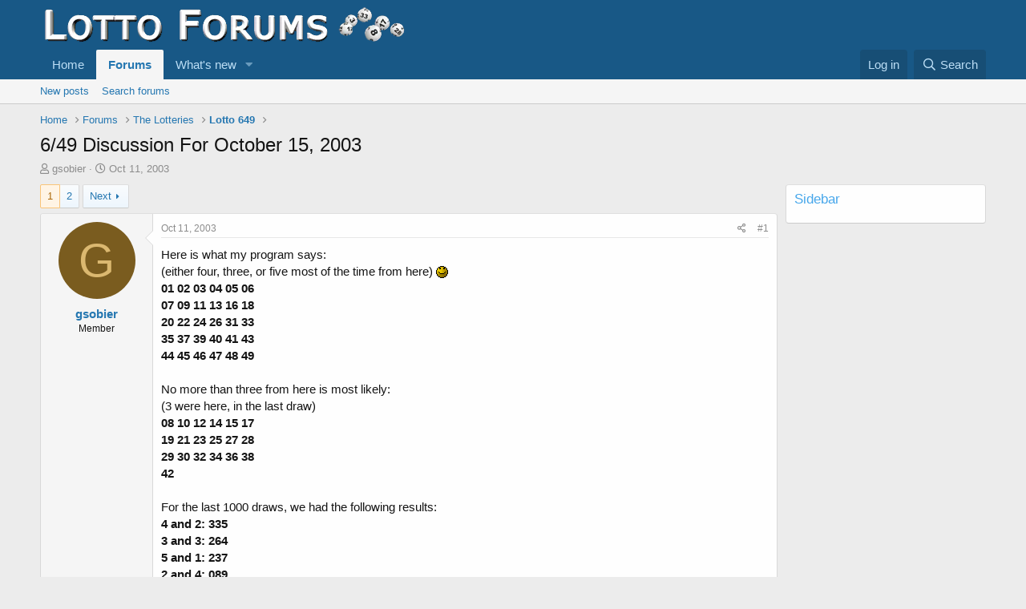

--- FILE ---
content_type: text/html; charset=utf-8
request_url: https://lottoforums.com/threads/6-49-discussion-for-october-15-2003.2198/
body_size: 27609
content:
<!DOCTYPE html>
<html id="XF" lang="en-US" dir="LTR"
	data-app="public"
	data-template="thread_view"
	data-container-key="node-10"
	data-content-key="thread-2198"
	data-logged-in="false"
	data-cookie-prefix="xf_"
	data-csrf="1769019758,3e0de7ec0fc947636cc147f81e54e07a"
	class="has-no-js template-thread_view"
	 data-run-jobs="">
<head>
	<meta charset="utf-8" />
	<meta http-equiv="X-UA-Compatible" content="IE=Edge" />
	<meta name="viewport" content="width=device-width, initial-scale=1, viewport-fit=cover">

	
	
	

	<title>6/49 Discussion For October 15, 2003 | Lotto Forums Numbers Wheels &amp; Tips</title>

	<link rel="manifest" href="/webmanifest.php">
	
		<meta name="theme-color" content="#185886" />
	

	<meta name="apple-mobile-web-app-title" content="Lotto Forums Numbers Wheels &amp; Tips">
	

	
		
		<meta name="description" content="Here is what my program says:                                   
(either four, three, or five most of the time from here) :agree:
01 02 03 04 05 06..." />
		<meta property="og:description" content="Here is what my program says:                                   
(either four, three, or five most of the time from here) :agree:
01 02 03 04 05 06                                            
07 09 11 13 16 18                                               
20 22 24 26 31 33..." />
		<meta property="twitter:description" content="Here is what my program says:                                   
(either four, three, or five most of the time from here) :agree:
01 02 03 04 05 06                                            
07..." />
	
	
		<meta property="og:url" content="https://lottoforums.com/threads/6-49-discussion-for-october-15-2003.2198/" />
	
		<link rel="canonical" href="https://lottoforums.com/threads/6-49-discussion-for-october-15-2003.2198/" />
	
		<link rel="next" href="/threads/6-49-discussion-for-october-15-2003.2198/page-2" />
	

	
		
	
	
	<meta property="og:site_name" content="Lotto Forums Numbers Wheels &amp; Tips" />


	
	
		
	
	
	<meta property="og:type" content="website" />


	
	
		
	
	
	
		<meta property="og:title" content="6/49 Discussion For October 15, 2003" />
		<meta property="twitter:title" content="6/49 Discussion For October 15, 2003" />
	


	
	
	
	

	
	

	


	<link rel="preload" href="/styles/fonts/fa/fa-regular-400.woff2?_v=5.15.3" as="font" type="font/woff2" crossorigin="anonymous" />


	<link rel="preload" href="/styles/fonts/fa/fa-solid-900.woff2?_v=5.15.3" as="font" type="font/woff2" crossorigin="anonymous" />


<link rel="preload" href="/styles/fonts/fa/fa-brands-400.woff2?_v=5.15.3" as="font" type="font/woff2" crossorigin="anonymous" />

	<link rel="stylesheet" href="/css.php?css=public%3Anormalize.css%2Cpublic%3Afa.css%2Cpublic%3Acore.less%2Cpublic%3Aapp.less&amp;s=1&amp;l=1&amp;d=1676144186&amp;k=6d0191c7665fca24fbd8c4559ada2ab47b0a0c8d" />

	<link rel="stylesheet" href="/css.php?css=public%3Abb_code.less%2Cpublic%3Amessage.less%2Cpublic%3Ashare_controls.less%2Cpublic%3Aextra.less&amp;s=1&amp;l=1&amp;d=1676144186&amp;k=c96c76b7f775ae55208e5daa8b6866b09fabdfc5" />

	
		<script src="/js/xf/preamble.min.js?_v=62bae584"></script>
	


	
		<link rel="icon" type="image/png" href="https://lottoforums.com/styles/default/xenforo/lottoforums-32x32.png" sizes="32x32" />
	
	
</head>
<body data-template="thread_view">

<div class="p-pageWrapper" id="top">





<header class="p-header" id="header">
	<div class="p-header-inner">
		<div class="p-header-content">

			<div class="p-header-logo p-header-logo--image">
				<a href="https://lottoforums.com">
					<img src="/styles/default/xenforo/lottoforums-462x50.png" srcset="" alt="Lotto Forums Numbers Wheels &amp; Tips"
						width="" height="" />
				</a>
			</div>

			
		</div>
	</div>
</header>





	<div class="p-navSticky p-navSticky--primary" data-xf-init="sticky-header">
		
	<nav class="p-nav">
		<div class="p-nav-inner">
			<button type="button" class="button--plain p-nav-menuTrigger button" data-xf-click="off-canvas" data-menu=".js-headerOffCanvasMenu" tabindex="0" aria-label="Menu"><span class="button-text">
				<i aria-hidden="true"></i>
			</span></button>

			<div class="p-nav-smallLogo">
				<a href="https://lottoforums.com">
					<img src="/styles/default/xenforo/lottoforums-462x50.png" srcset="" alt="Lotto Forums Numbers Wheels &amp; Tips"
						width="" height="" />
				</a>
			</div>

			<div class="p-nav-scroller hScroller" data-xf-init="h-scroller" data-auto-scroll=".p-navEl.is-selected">
				<div class="hScroller-scroll">
					<ul class="p-nav-list js-offCanvasNavSource">
					
						<li>
							
	<div class="p-navEl " >
		

			
	
	<a href="https://lottoforums.com"
		class="p-navEl-link "
		
		data-xf-key="1"
		data-nav-id="home">Home</a>


			

		
		
	</div>

						</li>
					
						<li>
							
	<div class="p-navEl is-selected" data-has-children="true">
		

			
	
	<a href="/"
		class="p-navEl-link p-navEl-link--splitMenu "
		
		
		data-nav-id="forums">Forums</a>


			<a data-xf-key="2"
				data-xf-click="menu"
				data-menu-pos-ref="< .p-navEl"
				class="p-navEl-splitTrigger"
				role="button"
				tabindex="0"
				aria-label="Toggle expanded"
				aria-expanded="false"
				aria-haspopup="true"></a>

		
		
			<div class="menu menu--structural" data-menu="menu" aria-hidden="true">
				<div class="menu-content">
					
						
	
	
	<a href="/whats-new/posts/"
		class="menu-linkRow u-indentDepth0 js-offCanvasCopy "
		
		
		data-nav-id="newPosts">New posts</a>

	

					
						
	
	
	<a href="/search/?type=post"
		class="menu-linkRow u-indentDepth0 js-offCanvasCopy "
		
		
		data-nav-id="searchForums">Search forums</a>

	

					
				</div>
			</div>
		
	</div>

						</li>
					
						<li>
							
	<div class="p-navEl " data-has-children="true">
		

			
	
	<a href="/whats-new/"
		class="p-navEl-link p-navEl-link--splitMenu "
		
		
		data-nav-id="whatsNew">What's new</a>


			<a data-xf-key="3"
				data-xf-click="menu"
				data-menu-pos-ref="< .p-navEl"
				class="p-navEl-splitTrigger"
				role="button"
				tabindex="0"
				aria-label="Toggle expanded"
				aria-expanded="false"
				aria-haspopup="true"></a>

		
		
			<div class="menu menu--structural" data-menu="menu" aria-hidden="true">
				<div class="menu-content">
					
						
	
	
	<a href="/whats-new/posts/"
		class="menu-linkRow u-indentDepth0 js-offCanvasCopy "
		 rel="nofollow"
		
		data-nav-id="whatsNewPosts">New posts</a>

	

					
				</div>
			</div>
		
	</div>

						</li>
					
					</ul>
				</div>
			</div>

			<div class="p-nav-opposite">
				<div class="p-navgroup p-account p-navgroup--guest">
					
						<a href="/login/" class="p-navgroup-link p-navgroup-link--textual p-navgroup-link--logIn"
							data-xf-click="overlay" data-follow-redirects="on">
							<span class="p-navgroup-linkText">Log in</span>
						</a>
						
					
				</div>

				<div class="p-navgroup p-discovery">
					<a href="/whats-new/"
						class="p-navgroup-link p-navgroup-link--iconic p-navgroup-link--whatsnew"
						aria-label="What&#039;s new"
						title="What&#039;s new">
						<i aria-hidden="true"></i>
						<span class="p-navgroup-linkText">What's new</span>
					</a>

					
						<a href="/search/"
							class="p-navgroup-link p-navgroup-link--iconic p-navgroup-link--search"
							data-xf-click="menu"
							data-xf-key="/"
							aria-label="Search"
							aria-expanded="false"
							aria-haspopup="true"
							title="Search">
							<i aria-hidden="true"></i>
							<span class="p-navgroup-linkText">Search</span>
						</a>
						<div class="menu menu--structural menu--wide" data-menu="menu" aria-hidden="true">
							<form action="/search/search" method="post"
								class="menu-content"
								data-xf-init="quick-search">

								<h3 class="menu-header">Search</h3>
								
								<div class="menu-row">
									
										<div class="inputGroup inputGroup--joined">
											<input type="text" class="input" name="keywords" placeholder="Search…" aria-label="Search" data-menu-autofocus="true" />
											
			<select name="constraints" class="js-quickSearch-constraint input" aria-label="Search within">
				<option value="">Everywhere</option>
<option value="{&quot;search_type&quot;:&quot;post&quot;}">Threads</option>
<option value="{&quot;search_type&quot;:&quot;post&quot;,&quot;c&quot;:{&quot;nodes&quot;:[10],&quot;child_nodes&quot;:1}}">This forum</option>
<option value="{&quot;search_type&quot;:&quot;post&quot;,&quot;c&quot;:{&quot;thread&quot;:2198}}">This thread</option>

			</select>
		
										</div>
									
								</div>

								
								<div class="menu-row">
									<label class="iconic"><input type="checkbox"  name="c[title_only]" value="1" /><i aria-hidden="true"></i><span class="iconic-label">Search titles only</span></label>

								</div>
								
								<div class="menu-row">
									<div class="inputGroup">
										<span class="inputGroup-text" id="ctrl_search_menu_by_member">By:</span>
										<input type="text" class="input" name="c[users]" data-xf-init="auto-complete" placeholder="Member" aria-labelledby="ctrl_search_menu_by_member" />
									</div>
								</div>
								<div class="menu-footer">
									<span class="menu-footer-controls">
										<button type="submit" class="button--primary button button--icon button--icon--search"><span class="button-text">Search</span></button>
										<a href="/search/" class="button"><span class="button-text">Advanced search…</span></a>
									</span>
								</div>

								<input type="hidden" name="_xfToken" value="1769019758,3e0de7ec0fc947636cc147f81e54e07a" />
							</form>
						</div>
					
				</div>
			</div>
		</div>
	</nav>

	</div>
	
	
		<div class="p-sectionLinks">
			<div class="p-sectionLinks-inner hScroller" data-xf-init="h-scroller">
				<div class="hScroller-scroll">
					<ul class="p-sectionLinks-list">
					
						<li>
							
	<div class="p-navEl " >
		

			
	
	<a href="/whats-new/posts/"
		class="p-navEl-link "
		
		data-xf-key="alt+1"
		data-nav-id="newPosts">New posts</a>


			

		
		
	</div>

						</li>
					
						<li>
							
	<div class="p-navEl " >
		

			
	
	<a href="/search/?type=post"
		class="p-navEl-link "
		
		data-xf-key="alt+2"
		data-nav-id="searchForums">Search forums</a>


			

		
		
	</div>

						</li>
					
					</ul>
				</div>
			</div>
		</div>
	



<div class="offCanvasMenu offCanvasMenu--nav js-headerOffCanvasMenu" data-menu="menu" aria-hidden="true" data-ocm-builder="navigation">
	<div class="offCanvasMenu-backdrop" data-menu-close="true"></div>
	<div class="offCanvasMenu-content">
		<div class="offCanvasMenu-header">
			Menu
			<a class="offCanvasMenu-closer" data-menu-close="true" role="button" tabindex="0" aria-label="Close"></a>
		</div>
		
			<div class="p-offCanvasRegisterLink">
				<div class="offCanvasMenu-linkHolder">
					<a href="/login/" class="offCanvasMenu-link" data-xf-click="overlay" data-menu-close="true">
						Log in
					</a>
				</div>
				<hr class="offCanvasMenu-separator" />
				
			</div>
		
		<div class="js-offCanvasNavTarget"></div>
		<div class="offCanvasMenu-installBanner js-installPromptContainer" style="display: none;" data-xf-init="install-prompt">
			<div class="offCanvasMenu-installBanner-header">Install the app</div>
			<button type="button" class="js-installPromptButton button"><span class="button-text">Install</span></button>
		</div>
	</div>
</div>

<div class="p-body">
	<div class="p-body-inner">
		<!--XF:EXTRA_OUTPUT-->

		

		

		
		
	
		<ul class="p-breadcrumbs "
			itemscope itemtype="https://schema.org/BreadcrumbList">
		
			

			
			

			
				
				
	<li itemprop="itemListElement" itemscope itemtype="https://schema.org/ListItem">
		<a href="https://lottoforums.com" itemprop="item">
			<span itemprop="name">Home</span>
		</a>
		<meta itemprop="position" content="1" />
	</li>

			

			
				
				
	<li itemprop="itemListElement" itemscope itemtype="https://schema.org/ListItem">
		<a href="/" itemprop="item">
			<span itemprop="name">Forums</span>
		</a>
		<meta itemprop="position" content="2" />
	</li>

			
			
				
				
	<li itemprop="itemListElement" itemscope itemtype="https://schema.org/ListItem">
		<a href="/#the-lotteries.9" itemprop="item">
			<span itemprop="name">The Lotteries</span>
		</a>
		<meta itemprop="position" content="3" />
	</li>

			
				
				
	<li itemprop="itemListElement" itemscope itemtype="https://schema.org/ListItem">
		<a href="/forums/lotto-649.10/" itemprop="item">
			<span itemprop="name">Lotto 649</span>
		</a>
		<meta itemprop="position" content="4" />
	</li>

			

		
		</ul>
	

		

		
	<noscript class="js-jsWarning"><div class="blockMessage blockMessage--important blockMessage--iconic u-noJsOnly">JavaScript is disabled. For a better experience, please enable JavaScript in your browser before proceeding.</div></noscript>

		
	<div class="blockMessage blockMessage--important blockMessage--iconic js-browserWarning" style="display: none">You are using an out of date browser. It  may not display this or other websites correctly.<br />You should upgrade or use an <a href="https://www.google.com/chrome/" target="_blank" rel="noopener">alternative browser</a>.</div>


		
			<div class="p-body-header">
			
				
					<div class="p-title ">
					
						
							<h1 class="p-title-value">6/49 Discussion For October 15, 2003</h1>
						
						
					
					</div>
				

				
					<div class="p-description">
	<ul class="listInline listInline--bullet">
		<li>
			<i class="fa--xf far fa-user" aria-hidden="true" title="Thread starter"></i>
			<span class="u-srOnly">Thread starter</span>

			<a href="/members/gsobier.1511/" class="username  u-concealed" dir="auto" data-user-id="1511" data-xf-init="member-tooltip">gsobier</a>
		</li>
		<li>
			<i class="fa--xf far fa-clock" aria-hidden="true" title="Start date"></i>
			<span class="u-srOnly">Start date</span>

			<a href="/threads/6-49-discussion-for-october-15-2003.2198/" class="u-concealed"><time  class="u-dt" dir="auto" datetime="2003-10-11T22:56:52-0400" data-time="1065927412" data-date-string="Oct 11, 2003" data-time-string="10:56 PM" title="Oct 11, 2003 at 10:56 PM">Oct 11, 2003</time></a>
		</li>
		
	</ul>
</div>
				
			
			</div>
		

		<div class="p-body-main p-body-main--withSidebar ">
			
			<div class="p-body-contentCol"></div>
			
				<div class="p-body-sidebarCol"></div>
			

			

			<div class="p-body-content">
				
				<div class="p-body-pageContent">










	
	
	
		
	
	
	


	
	
	
		
	
	
	


	
	
		
	
	
	


	
	












	

	
		
	



















<div class="block block--messages" data-xf-init="" data-type="post" data-href="/inline-mod/" data-search-target="*">

	<span class="u-anchorTarget" id="posts"></span>

	
		
	

	

	<div class="block-outer"><div class="block-outer-main"><nav class="pageNavWrapper pageNavWrapper--mixed ">



<div class="pageNav  ">
	

	<ul class="pageNav-main">
		

	
		<li class="pageNav-page pageNav-page--current "><a href="/threads/6-49-discussion-for-october-15-2003.2198/">1</a></li>
	


		

		

		

		

	
		<li class="pageNav-page "><a href="/threads/6-49-discussion-for-october-15-2003.2198/page-2">2</a></li>
	

	</ul>

	
		<a href="/threads/6-49-discussion-for-october-15-2003.2198/page-2" class="pageNav-jump pageNav-jump--next">Next</a>
	
</div>

<div class="pageNavSimple">
	

	<a class="pageNavSimple-el pageNavSimple-el--current"
		data-xf-init="tooltip" title="Go to page"
		data-xf-click="menu" role="button" tabindex="0" aria-expanded="false" aria-haspopup="true">
		1 of 2
	</a>
	

	<div class="menu menu--pageJump" data-menu="menu" aria-hidden="true">
		<div class="menu-content">
			<h4 class="menu-header">Go to page</h4>
			<div class="menu-row" data-xf-init="page-jump" data-page-url="/threads/6-49-discussion-for-october-15-2003.2198/page-%page%">
				<div class="inputGroup inputGroup--numbers">
					<div class="inputGroup inputGroup--numbers inputNumber" data-xf-init="number-box"><input type="number" pattern="\d*" class="input input--number js-numberBoxTextInput input input--numberNarrow js-pageJumpPage" value="1"  min="1" max="2" step="1" required="required" data-menu-autofocus="true" /></div>
					<span class="inputGroup-text"><button type="button" class="js-pageJumpGo button"><span class="button-text">Go</span></button></span>
				</div>
			</div>
		</div>
	</div>


	
		<a href="/threads/6-49-discussion-for-october-15-2003.2198/page-2" class="pageNavSimple-el pageNavSimple-el--next">
			Next <i aria-hidden="true"></i>
		</a>
		<a href="/threads/6-49-discussion-for-october-15-2003.2198/page-2"
			class="pageNavSimple-el pageNavSimple-el--last"
			data-xf-init="tooltip" title="Last">
			<i aria-hidden="true"></i> <span class="u-srOnly">Last</span>
		</a>
	
</div>

</nav>



</div></div>

	

	
		
	<div class="block-outer js-threadStatusField"></div>

	

	<div class="block-container lbContainer"
		data-xf-init="lightbox"
		data-message-selector=".js-post"
		data-lb-id="thread-2198"
		data-lb-universal="0">

		<div class="block-body js-replyNewMessageContainer">
			
				

					

					
						

	

	

	
	<article class="message message--post js-post js-inlineModContainer  "
		data-author="gsobier"
		data-content="post-32637"
		id="js-post-32637">

		<span class="u-anchorTarget" id="post-32637"></span>

		
			<div class="message-inner">
				
					<div class="message-cell message-cell--user">
						

	<section itemscope itemtype="https://schema.org/Person" class="message-user">
		<div class="message-avatar ">
			<div class="message-avatar-wrapper">
				<a href="/members/gsobier.1511/" class="avatar avatar--m avatar--default avatar--default--dynamic" data-user-id="1511" data-xf-init="member-tooltip" style="background-color: #7a5c1f; color: #dbb870">
			<span class="avatar-u1511-m" role="img" aria-label="gsobier">G</span> 
		</a>
				
			</div>
		</div>
		<div class="message-userDetails">
			<h4 class="message-name"><a href="/members/gsobier.1511/" class="username " dir="auto" data-user-id="1511" data-xf-init="member-tooltip" itemprop="name">gsobier</a></h4>
			<h5 class="userTitle message-userTitle" dir="auto" itemprop="jobTitle">Member</h5>
			
		</div>
		
			
			
		
		<span class="message-userArrow"></span>
	</section>

					</div>
				

				
					<div class="message-cell message-cell--main">
					
						<div class="message-main js-quickEditTarget">

							
								

	<header class="message-attribution message-attribution--split">
		<ul class="message-attribution-main listInline ">
			
			
			<li class="u-concealed">
				<a href="/threads/6-49-discussion-for-october-15-2003.2198/post-32637" rel="nofollow">
					<time  class="u-dt" dir="auto" datetime="2003-10-11T22:56:52-0400" data-time="1065927412" data-date-string="Oct 11, 2003" data-time-string="10:56 PM" title="Oct 11, 2003 at 10:56 PM" itemprop="datePublished">Oct 11, 2003</time>
				</a>
			</li>
			
		</ul>

		<ul class="message-attribution-opposite message-attribution-opposite--list ">
			
			<li>
				<a href="/threads/6-49-discussion-for-october-15-2003.2198/post-32637"
					class="message-attribution-gadget"
					data-xf-init="share-tooltip"
					data-href="/posts/32637/share"
					aria-label="Share"
					rel="nofollow">
					<i class="fa--xf far fa-share-alt" aria-hidden="true"></i>
				</a>
			</li>
			
			
				<li>
					<a href="/threads/6-49-discussion-for-october-15-2003.2198/post-32637" rel="nofollow">
						#1
					</a>
				</li>
			
		</ul>
	</header>

							

							<div class="message-content js-messageContent">
							

								
									
	
	
	

								

								
									

	<div class="message-userContent lbContainer js-lbContainer "
		data-lb-id="post-32637"
		data-lb-caption-desc="gsobier &middot; Oct 11, 2003 at 10:56 PM">

		
			

	

		

		<article class="message-body js-selectToQuote">
			
				
			
			
				<div class="bbWrapper">Here is what my program says:                                   <br />
(either four, three, or five most of the time from here) <img src="/images/smilies/agree.gif"  class="smilie" loading="lazy" alt=":agree:" title="agree    :agree:" data-shortname=":agree:" /><br />
<b>01 02 03 04 05 06                                            <br />
07 09 11 13 16 18                                               <br />
20 22 24 26 31 33                                               <br />
35 37 39 40 41 43                                               <br />
44 45 46 47 48 49</b>                                           <br />
                                                                <br />
No more than three from here is most likely:                    <br />
(3 were here, in the last draw)                                 <br />
<b>08 10 12 14 15 17                                            <br />
19 21 23 25 27 28                                               <br />
29 30 32 34 36 38                                               <br />
42</b>                                                          <br />
                                                                <br />
For the last 1000 draws, we had the following results:          <br />
<b>4 and 2: 335                                                 <br />
3 and 3: 264                                                    <br />
5 and 1: 237                                                    <br />
2 and 4: 089                                                    <br />
6 and 0: 050                                                    <br />
1 and 5: 022                                                    <br />
0 and 6: 003</b>                                                <br />
                                                                <br />
Good luck to all players<img src="/images/smilies/agree2.gif"  class="smilie" loading="lazy" alt=":agree2:" title="agree2    :agree2:" data-shortname=":agree2:" />!                               <br />
                                                                <br />
Regards,                                                        <br />
George<img src="[data-uri]" class="smilie smilie--sprite smilie--sprite1" alt=":)" title="Smile    :)" loading="lazy" data-shortname=":)" /></div>
			
			<div class="js-selectToQuoteEnd">&nbsp;</div>
			
				
			
		</article>

		
			

	

		

		
	</div>

								

								
									
	

								

								
									
	

								

							
							</div>

							
								
	<footer class="message-footer">
		

		<div class="reactionsBar js-reactionsList ">
			
		</div>

		<div class="js-historyTarget message-historyTarget toggleTarget" data-href="trigger-href"></div>
	</footer>

							
						</div>

					
					</div>
				
			</div>
		
	</article>

	
	

					

					

				

					

					
						

	

	

	
	<article class="message message--post js-post js-inlineModContainer  "
		data-author="Dennis Bassboss"
		data-content="post-32638"
		id="js-post-32638">

		<span class="u-anchorTarget" id="post-32638"></span>

		
			<div class="message-inner">
				
					<div class="message-cell message-cell--user">
						

	<section itemscope itemtype="https://schema.org/Person" class="message-user">
		<div class="message-avatar ">
			<div class="message-avatar-wrapper">
				<a href="/members/dennis-bassboss.216/" class="avatar avatar--m avatar--default avatar--default--dynamic" data-user-id="216" data-xf-init="member-tooltip" style="background-color: #99cc66; color: #406020">
			<span class="avatar-u216-m" role="img" aria-label="Dennis Bassboss">D</span> 
		</a>
				
			</div>
		</div>
		<div class="message-userDetails">
			<h4 class="message-name"><a href="/members/dennis-bassboss.216/" class="username " dir="auto" data-user-id="216" data-xf-init="member-tooltip" itemprop="name">Dennis Bassboss</a></h4>
			<h5 class="userTitle message-userTitle" dir="auto" itemprop="jobTitle">Member</h5>
			
		</div>
		
			
			
		
		<span class="message-userArrow"></span>
	</section>

					</div>
				

				
					<div class="message-cell message-cell--main">
					
						<div class="message-main js-quickEditTarget">

							
								

	<header class="message-attribution message-attribution--split">
		<ul class="message-attribution-main listInline ">
			
			
			<li class="u-concealed">
				<a href="/threads/6-49-discussion-for-october-15-2003.2198/post-32638" rel="nofollow">
					<time  class="u-dt" dir="auto" datetime="2003-10-11T23:46:31-0400" data-time="1065930391" data-date-string="Oct 11, 2003" data-time-string="11:46 PM" title="Oct 11, 2003 at 11:46 PM" itemprop="datePublished">Oct 11, 2003</time>
				</a>
			</li>
			
		</ul>

		<ul class="message-attribution-opposite message-attribution-opposite--list ">
			
			<li>
				<a href="/threads/6-49-discussion-for-october-15-2003.2198/post-32638"
					class="message-attribution-gadget"
					data-xf-init="share-tooltip"
					data-href="/posts/32638/share"
					aria-label="Share"
					rel="nofollow">
					<i class="fa--xf far fa-share-alt" aria-hidden="true"></i>
				</a>
			</li>
			
			
				<li>
					<a href="/threads/6-49-discussion-for-october-15-2003.2198/post-32638" rel="nofollow">
						#2
					</a>
				</li>
			
		</ul>
	</header>

							

							<div class="message-content js-messageContent">
							

								
									
	
	
	

								

								
									

	<div class="message-userContent lbContainer js-lbContainer "
		data-lb-id="post-32638"
		data-lb-caption-desc="Dennis Bassboss &middot; Oct 11, 2003 at 11:46 PM">

		

		<article class="message-body js-selectToQuote">
			
				
			
			
				<div class="bbWrapper"><b>I admire your determination George!!</b> <img src="/images/smilies/agree.gif"  class="smilie" loading="lazy" alt=":agree:" title="agree    :agree:" data-shortname=":agree:" /></div>
			
			<div class="js-selectToQuoteEnd">&nbsp;</div>
			
				
			
		</article>

		

		
	</div>

								

								
									
	

								

								
									
	

								

							
							</div>

							
								
	<footer class="message-footer">
		

		<div class="reactionsBar js-reactionsList ">
			
		</div>

		<div class="js-historyTarget message-historyTarget toggleTarget" data-href="trigger-href"></div>
	</footer>

							
						</div>

					
					</div>
				
			</div>
		
	</article>

	
	

					

					

				

					

					
						

	

	

	
	<article class="message message--post js-post js-inlineModContainer  "
		data-author="gsobier"
		data-content="post-32639"
		id="js-post-32639">

		<span class="u-anchorTarget" id="post-32639"></span>

		
			<div class="message-inner">
				
					<div class="message-cell message-cell--user">
						

	<section itemscope itemtype="https://schema.org/Person" class="message-user">
		<div class="message-avatar ">
			<div class="message-avatar-wrapper">
				<a href="/members/gsobier.1511/" class="avatar avatar--m avatar--default avatar--default--dynamic" data-user-id="1511" data-xf-init="member-tooltip" style="background-color: #7a5c1f; color: #dbb870">
			<span class="avatar-u1511-m" role="img" aria-label="gsobier">G</span> 
		</a>
				
			</div>
		</div>
		<div class="message-userDetails">
			<h4 class="message-name"><a href="/members/gsobier.1511/" class="username " dir="auto" data-user-id="1511" data-xf-init="member-tooltip" itemprop="name">gsobier</a></h4>
			<h5 class="userTitle message-userTitle" dir="auto" itemprop="jobTitle">Member</h5>
			
		</div>
		
			
			
		
		<span class="message-userArrow"></span>
	</section>

					</div>
				

				
					<div class="message-cell message-cell--main">
					
						<div class="message-main js-quickEditTarget">

							
								

	<header class="message-attribution message-attribution--split">
		<ul class="message-attribution-main listInline ">
			
			
			<li class="u-concealed">
				<a href="/threads/6-49-discussion-for-october-15-2003.2198/post-32639" rel="nofollow">
					<time  class="u-dt" dir="auto" datetime="2003-10-11T23:51:30-0400" data-time="1065930690" data-date-string="Oct 11, 2003" data-time-string="11:51 PM" title="Oct 11, 2003 at 11:51 PM" itemprop="datePublished">Oct 11, 2003</time>
				</a>
			</li>
			
		</ul>

		<ul class="message-attribution-opposite message-attribution-opposite--list ">
			
			<li>
				<a href="/threads/6-49-discussion-for-october-15-2003.2198/post-32639"
					class="message-attribution-gadget"
					data-xf-init="share-tooltip"
					data-href="/posts/32639/share"
					aria-label="Share"
					rel="nofollow">
					<i class="fa--xf far fa-share-alt" aria-hidden="true"></i>
				</a>
			</li>
			
			
				<li>
					<a href="/threads/6-49-discussion-for-october-15-2003.2198/post-32639" rel="nofollow">
						#3
					</a>
				</li>
			
		</ul>
	</header>

							

							<div class="message-content js-messageContent">
							

								
									
	
	
	

								

								
									

	<div class="message-userContent lbContainer js-lbContainer "
		data-lb-id="post-32639"
		data-lb-caption-desc="gsobier &middot; Oct 11, 2003 at 11:51 PM">

		

		<article class="message-body js-selectToQuote">
			
				
			
			
				<div class="bbWrapper">Dennis:<br />
<br />
I&#039;m going to provide this for anyone who would like to use it... ...eventually, I&#039;ll be playing the Ont49 once I&#039;ve completed some programming to make that possible.  There are some issues beyond the face value 6/49 and Ont49 are the same game.<br />
<br />
Regards,<br />
George<img src="[data-uri]" class="smilie smilie--sprite smilie--sprite1" alt=":)" title="Smile    :)" loading="lazy" data-shortname=":)" /><br />




<blockquote data-attributes="" data-quote="Dennis Bassboss" data-source=""
	class="bbCodeBlock bbCodeBlock--expandable bbCodeBlock--quote js-expandWatch">
	
		<div class="bbCodeBlock-title">
			
				Dennis Bassboss said:
			
		</div>
	
	<div class="bbCodeBlock-content">
		
		<div class="bbCodeBlock-expandContent js-expandContent ">
			<b><b>I admire your determination George!!</b> <img src="/images/smilies/agree.gif"  class="smilie" loading="lazy" alt=":agree:" title="agree    :agree:" data-shortname=":agree:" /> </b>
		</div>
		<div class="bbCodeBlock-expandLink js-expandLink"><a role="button" tabindex="0">Click to expand...</a></div>
	</div>
</blockquote></div>
			
			<div class="js-selectToQuoteEnd">&nbsp;</div>
			
				
			
		</article>

		

		
	</div>

								

								
									
	

								

								
									
	

								

							
							</div>

							
								
	<footer class="message-footer">
		

		<div class="reactionsBar js-reactionsList ">
			
		</div>

		<div class="js-historyTarget message-historyTarget toggleTarget" data-href="trigger-href"></div>
	</footer>

							
						</div>

					
					</div>
				
			</div>
		
	</article>

	
	

					

					

				

					

					
						

	

	

	
	<article class="message message--post js-post js-inlineModContainer  "
		data-author="Sheba"
		data-content="post-32640"
		id="js-post-32640">

		<span class="u-anchorTarget" id="post-32640"></span>

		
			<div class="message-inner">
				
					<div class="message-cell message-cell--user">
						

	<section itemscope itemtype="https://schema.org/Person" class="message-user">
		<div class="message-avatar ">
			<div class="message-avatar-wrapper">
				<a href="/members/sheba.10/" class="avatar avatar--m avatar--default avatar--default--dynamic" data-user-id="10" data-xf-init="member-tooltip" style="background-color: #c2f0c2; color: #33cc33">
			<span class="avatar-u10-m" role="img" aria-label="Sheba">S</span> 
		</a>
				
			</div>
		</div>
		<div class="message-userDetails">
			<h4 class="message-name"><a href="/members/sheba.10/" class="username " dir="auto" data-user-id="10" data-xf-init="member-tooltip" itemprop="name">Sheba</a></h4>
			<h5 class="userTitle message-userTitle" dir="auto" itemprop="jobTitle">Member</h5>
			
		</div>
		
			
			
		
		<span class="message-userArrow"></span>
	</section>

					</div>
				

				
					<div class="message-cell message-cell--main">
					
						<div class="message-main js-quickEditTarget">

							
								

	<header class="message-attribution message-attribution--split">
		<ul class="message-attribution-main listInline ">
			
			
			<li class="u-concealed">
				<a href="/threads/6-49-discussion-for-october-15-2003.2198/post-32640" rel="nofollow">
					<time  class="u-dt" dir="auto" datetime="2003-10-12T06:56:40-0400" data-time="1065956200" data-date-string="Oct 12, 2003" data-time-string="6:56 AM" title="Oct 12, 2003 at 6:56 AM" itemprop="datePublished">Oct 12, 2003</time>
				</a>
			</li>
			
		</ul>

		<ul class="message-attribution-opposite message-attribution-opposite--list ">
			
			<li>
				<a href="/threads/6-49-discussion-for-october-15-2003.2198/post-32640"
					class="message-attribution-gadget"
					data-xf-init="share-tooltip"
					data-href="/posts/32640/share"
					aria-label="Share"
					rel="nofollow">
					<i class="fa--xf far fa-share-alt" aria-hidden="true"></i>
				</a>
			</li>
			
			
				<li>
					<a href="/threads/6-49-discussion-for-october-15-2003.2198/post-32640" rel="nofollow">
						#4
					</a>
				</li>
			
		</ul>
	</header>

							

							<div class="message-content js-messageContent">
							

								
									
	
	
	

								

								
									

	<div class="message-userContent lbContainer js-lbContainer "
		data-lb-id="post-32640"
		data-lb-caption-desc="Sheba &middot; Oct 12, 2003 at 6:56 AM">

		

		<article class="message-body js-selectToQuote">
			
				
			
			
				<div class="bbWrapper"><span style="font-size: 15px"><span style="color: red"> Jackpot Did NOT go so now it is a cool  $5,000,000.000      </span></span> <br />
 <br />
<span style="color: purple">Sheba__<img src="/images/smilies/bouncy.gif"  class="smilie" loading="lazy" alt=":bouncy:" title="bouncy    :bouncy:" data-shortname=":bouncy:" /> <img src="/images/smilies/dog.gif"  class="smilie" loading="lazy" alt=":dog:" title="dog    :dog:" data-shortname=":dog:" />~~~  ™ Good Luck!</span><br />
--------------------------------------------------------</div>
			
			<div class="js-selectToQuoteEnd">&nbsp;</div>
			
				
			
		</article>

		

		
	</div>

								

								
									
	

								

								
									
	

								

							
							</div>

							
								
	<footer class="message-footer">
		

		<div class="reactionsBar js-reactionsList ">
			
		</div>

		<div class="js-historyTarget message-historyTarget toggleTarget" data-href="trigger-href"></div>
	</footer>

							
						</div>

					
					</div>
				
			</div>
		
	</article>

	
	

					

					

				

					

					
						

	

	

	
	<article class="message message--post js-post js-inlineModContainer  "
		data-author="Lootoman"
		data-content="post-32641"
		id="js-post-32641">

		<span class="u-anchorTarget" id="post-32641"></span>

		
			<div class="message-inner">
				
					<div class="message-cell message-cell--user">
						

	<section itemscope itemtype="https://schema.org/Person" class="message-user">
		<div class="message-avatar ">
			<div class="message-avatar-wrapper">
				<a href="/members/lootoman.2186/" class="avatar avatar--m avatar--default avatar--default--dynamic" data-user-id="2186" data-xf-init="member-tooltip" style="background-color: #cc8f33; color: #3d2b0f">
			<span class="avatar-u2186-m" role="img" aria-label="Lootoman">L</span> 
		</a>
				
			</div>
		</div>
		<div class="message-userDetails">
			<h4 class="message-name"><a href="/members/lootoman.2186/" class="username " dir="auto" data-user-id="2186" data-xf-init="member-tooltip" itemprop="name">Lootoman</a></h4>
			<h5 class="userTitle message-userTitle" dir="auto" itemprop="jobTitle">Member</h5>
			
		</div>
		
			
			
		
		<span class="message-userArrow"></span>
	</section>

					</div>
				

				
					<div class="message-cell message-cell--main">
					
						<div class="message-main js-quickEditTarget">

							
								

	<header class="message-attribution message-attribution--split">
		<ul class="message-attribution-main listInline ">
			
			
			<li class="u-concealed">
				<a href="/threads/6-49-discussion-for-october-15-2003.2198/post-32641" rel="nofollow">
					<time  class="u-dt" dir="auto" datetime="2003-10-12T14:46:49-0400" data-time="1065984409" data-date-string="Oct 12, 2003" data-time-string="2:46 PM" title="Oct 12, 2003 at 2:46 PM" itemprop="datePublished">Oct 12, 2003</time>
				</a>
			</li>
			
		</ul>

		<ul class="message-attribution-opposite message-attribution-opposite--list ">
			
			<li>
				<a href="/threads/6-49-discussion-for-october-15-2003.2198/post-32641"
					class="message-attribution-gadget"
					data-xf-init="share-tooltip"
					data-href="/posts/32641/share"
					aria-label="Share"
					rel="nofollow">
					<i class="fa--xf far fa-share-alt" aria-hidden="true"></i>
				</a>
			</li>
			
			
				<li>
					<a href="/threads/6-49-discussion-for-october-15-2003.2198/post-32641" rel="nofollow">
						#5
					</a>
				</li>
			
		</ul>
	</header>

							

							<div class="message-content js-messageContent">
							

								
									
	
	
	

								

								
									

	<div class="message-userContent lbContainer js-lbContainer "
		data-lb-id="post-32641"
		data-lb-caption-desc="Lootoman &middot; Oct 12, 2003 at 2:46 PM">

		

		<article class="message-body js-selectToQuote">
			
				
			
			
				<div class="bbWrapper">Here we are again with that # 32 ,is the 29 -47 on the doorstep this time ?</div>
			
			<div class="js-selectToQuoteEnd">&nbsp;</div>
			
				
			
		</article>

		

		
	</div>

								

								
									
	

								

								
									
	

								

							
							</div>

							
								
	<footer class="message-footer">
		

		<div class="reactionsBar js-reactionsList ">
			
		</div>

		<div class="js-historyTarget message-historyTarget toggleTarget" data-href="trigger-href"></div>
	</footer>

							
						</div>

					
					</div>
				
			</div>
		
	</article>

	
	

					

					

				

					

					
						

	

	

	
	<article class="message message--post js-post js-inlineModContainer  "
		data-author="Dennis Bassboss"
		data-content="post-32642"
		id="js-post-32642">

		<span class="u-anchorTarget" id="post-32642"></span>

		
			<div class="message-inner">
				
					<div class="message-cell message-cell--user">
						

	<section itemscope itemtype="https://schema.org/Person" class="message-user">
		<div class="message-avatar ">
			<div class="message-avatar-wrapper">
				<a href="/members/dennis-bassboss.216/" class="avatar avatar--m avatar--default avatar--default--dynamic" data-user-id="216" data-xf-init="member-tooltip" style="background-color: #99cc66; color: #406020">
			<span class="avatar-u216-m" role="img" aria-label="Dennis Bassboss">D</span> 
		</a>
				
			</div>
		</div>
		<div class="message-userDetails">
			<h4 class="message-name"><a href="/members/dennis-bassboss.216/" class="username " dir="auto" data-user-id="216" data-xf-init="member-tooltip" itemprop="name">Dennis Bassboss</a></h4>
			<h5 class="userTitle message-userTitle" dir="auto" itemprop="jobTitle">Member</h5>
			
		</div>
		
			
			
		
		<span class="message-userArrow"></span>
	</section>

					</div>
				

				
					<div class="message-cell message-cell--main">
					
						<div class="message-main js-quickEditTarget">

							
								

	<header class="message-attribution message-attribution--split">
		<ul class="message-attribution-main listInline ">
			
			
			<li class="u-concealed">
				<a href="/threads/6-49-discussion-for-october-15-2003.2198/post-32642" rel="nofollow">
					<time  class="u-dt" dir="auto" datetime="2003-10-12T15:22:41-0400" data-time="1065986561" data-date-string="Oct 12, 2003" data-time-string="3:22 PM" title="Oct 12, 2003 at 3:22 PM" itemprop="datePublished">Oct 12, 2003</time>
				</a>
			</li>
			
		</ul>

		<ul class="message-attribution-opposite message-attribution-opposite--list ">
			
			<li>
				<a href="/threads/6-49-discussion-for-october-15-2003.2198/post-32642"
					class="message-attribution-gadget"
					data-xf-init="share-tooltip"
					data-href="/posts/32642/share"
					aria-label="Share"
					rel="nofollow">
					<i class="fa--xf far fa-share-alt" aria-hidden="true"></i>
				</a>
			</li>
			
			
				<li>
					<a href="/threads/6-49-discussion-for-october-15-2003.2198/post-32642" rel="nofollow">
						#6
					</a>
				</li>
			
		</ul>
	</header>

							

							<div class="message-content js-messageContent">
							

								
									
	
	
	

								

								
									

	<div class="message-userContent lbContainer js-lbContainer "
		data-lb-id="post-32642"
		data-lb-caption-desc="Dennis Bassboss &middot; Oct 12, 2003 at 3:22 PM">

		

		<article class="message-body js-selectToQuote">
			
				
			
			
				<div class="bbWrapper"><blockquote data-attributes="" data-quote="Lootoman" data-source=""
	class="bbCodeBlock bbCodeBlock--expandable bbCodeBlock--quote js-expandWatch">
	
		<div class="bbCodeBlock-title">
			
				Lootoman said:
			
		</div>
	
	<div class="bbCodeBlock-content">
		
		<div class="bbCodeBlock-expandContent js-expandContent ">
			<b>Here we are again with that # 32 ,is the 29 -47 on the doorstep this time ? </b>
		</div>
		<div class="bbCodeBlock-expandLink js-expandLink"><a role="button" tabindex="0">Click to expand...</a></div>
	</div>
</blockquote><b>Maybe and maybe not...Do you know that there are bonus draws going on??<img src="[data-uri]" class="smilie smilie--sprite smilie--sprite5" alt=":confused:" title="Confused    :confused:" loading="lazy" data-shortname=":confused:" />  You might very well see them in one of those...<br />
</b> <img src="[data-uri]" class="smilie smilie--sprite smilie--sprite19" alt=":sick:" title="Sick    :sick:" loading="lazy" data-shortname=":sick:" /></div>
			
			<div class="js-selectToQuoteEnd">&nbsp;</div>
			
				
			
		</article>

		

		
	</div>

								

								
									
	

								

								
									
	

								

							
							</div>

							
								
	<footer class="message-footer">
		

		<div class="reactionsBar js-reactionsList ">
			
		</div>

		<div class="js-historyTarget message-historyTarget toggleTarget" data-href="trigger-href"></div>
	</footer>

							
						</div>

					
					</div>
				
			</div>
		
	</article>

	
	

					

					

				

					

					
						

	

	

	
	<article class="message message--post js-post js-inlineModContainer  "
		data-author="Lootoman"
		data-content="post-32643"
		id="js-post-32643">

		<span class="u-anchorTarget" id="post-32643"></span>

		
			<div class="message-inner">
				
					<div class="message-cell message-cell--user">
						

	<section itemscope itemtype="https://schema.org/Person" class="message-user">
		<div class="message-avatar ">
			<div class="message-avatar-wrapper">
				<a href="/members/lootoman.2186/" class="avatar avatar--m avatar--default avatar--default--dynamic" data-user-id="2186" data-xf-init="member-tooltip" style="background-color: #cc8f33; color: #3d2b0f">
			<span class="avatar-u2186-m" role="img" aria-label="Lootoman">L</span> 
		</a>
				
			</div>
		</div>
		<div class="message-userDetails">
			<h4 class="message-name"><a href="/members/lootoman.2186/" class="username " dir="auto" data-user-id="2186" data-xf-init="member-tooltip" itemprop="name">Lootoman</a></h4>
			<h5 class="userTitle message-userTitle" dir="auto" itemprop="jobTitle">Member</h5>
			
		</div>
		
			
			
		
		<span class="message-userArrow"></span>
	</section>

					</div>
				

				
					<div class="message-cell message-cell--main">
					
						<div class="message-main js-quickEditTarget">

							
								

	<header class="message-attribution message-attribution--split">
		<ul class="message-attribution-main listInline ">
			
			
			<li class="u-concealed">
				<a href="/threads/6-49-discussion-for-october-15-2003.2198/post-32643" rel="nofollow">
					<time  class="u-dt" dir="auto" datetime="2003-10-12T16:33:40-0400" data-time="1065990820" data-date-string="Oct 12, 2003" data-time-string="4:33 PM" title="Oct 12, 2003 at 4:33 PM" itemprop="datePublished">Oct 12, 2003</time>
				</a>
			</li>
			
		</ul>

		<ul class="message-attribution-opposite message-attribution-opposite--list ">
			
			<li>
				<a href="/threads/6-49-discussion-for-october-15-2003.2198/post-32643"
					class="message-attribution-gadget"
					data-xf-init="share-tooltip"
					data-href="/posts/32643/share"
					aria-label="Share"
					rel="nofollow">
					<i class="fa--xf far fa-share-alt" aria-hidden="true"></i>
				</a>
			</li>
			
			
				<li>
					<a href="/threads/6-49-discussion-for-october-15-2003.2198/post-32643" rel="nofollow">
						#7
					</a>
				</li>
			
		</ul>
	</header>

							

							<div class="message-content js-messageContent">
							

								
									
	
	
	

								

								
									

	<div class="message-userContent lbContainer js-lbContainer "
		data-lb-id="post-32643"
		data-lb-caption-desc="Lootoman &middot; Oct 12, 2003 at 4:33 PM">

		

		<article class="message-body js-selectToQuote">
			
				
			
			
				<div class="bbWrapper">The last draw was pretty close to a exact match from draw #1655 (6-9-12-21-27-32)<br />
Going to do an analysis on what comes most often after draws when the 32 is in the 6th position and see if theres anything interesting there.</div>
			
			<div class="js-selectToQuoteEnd">&nbsp;</div>
			
				
			
		</article>

		

		
	</div>

								

								
									
	

								

								
									
	

								

							
							</div>

							
								
	<footer class="message-footer">
		

		<div class="reactionsBar js-reactionsList ">
			
		</div>

		<div class="js-historyTarget message-historyTarget toggleTarget" data-href="trigger-href"></div>
	</footer>

							
						</div>

					
					</div>
				
			</div>
		
	</article>

	
	

					

					

				

					

					
						

	

	

	
	<article class="message message--post js-post js-inlineModContainer  "
		data-author="Dennis Bassboss"
		data-content="post-32644"
		id="js-post-32644">

		<span class="u-anchorTarget" id="post-32644"></span>

		
			<div class="message-inner">
				
					<div class="message-cell message-cell--user">
						

	<section itemscope itemtype="https://schema.org/Person" class="message-user">
		<div class="message-avatar ">
			<div class="message-avatar-wrapper">
				<a href="/members/dennis-bassboss.216/" class="avatar avatar--m avatar--default avatar--default--dynamic" data-user-id="216" data-xf-init="member-tooltip" style="background-color: #99cc66; color: #406020">
			<span class="avatar-u216-m" role="img" aria-label="Dennis Bassboss">D</span> 
		</a>
				
			</div>
		</div>
		<div class="message-userDetails">
			<h4 class="message-name"><a href="/members/dennis-bassboss.216/" class="username " dir="auto" data-user-id="216" data-xf-init="member-tooltip" itemprop="name">Dennis Bassboss</a></h4>
			<h5 class="userTitle message-userTitle" dir="auto" itemprop="jobTitle">Member</h5>
			
		</div>
		
			
			
		
		<span class="message-userArrow"></span>
	</section>

					</div>
				

				
					<div class="message-cell message-cell--main">
					
						<div class="message-main js-quickEditTarget">

							
								

	<header class="message-attribution message-attribution--split">
		<ul class="message-attribution-main listInline ">
			
			
			<li class="u-concealed">
				<a href="/threads/6-49-discussion-for-october-15-2003.2198/post-32644" rel="nofollow">
					<time  class="u-dt" dir="auto" datetime="2003-10-12T16:49:56-0400" data-time="1065991796" data-date-string="Oct 12, 2003" data-time-string="4:49 PM" title="Oct 12, 2003 at 4:49 PM" itemprop="datePublished">Oct 12, 2003</time>
				</a>
			</li>
			
		</ul>

		<ul class="message-attribution-opposite message-attribution-opposite--list ">
			
			<li>
				<a href="/threads/6-49-discussion-for-october-15-2003.2198/post-32644"
					class="message-attribution-gadget"
					data-xf-init="share-tooltip"
					data-href="/posts/32644/share"
					aria-label="Share"
					rel="nofollow">
					<i class="fa--xf far fa-share-alt" aria-hidden="true"></i>
				</a>
			</li>
			
			
				<li>
					<a href="/threads/6-49-discussion-for-october-15-2003.2198/post-32644" rel="nofollow">
						#8
					</a>
				</li>
			
		</ul>
	</header>

							

							<div class="message-content js-messageContent">
							

								
									
	
	
	

								

								
									

	<div class="message-userContent lbContainer js-lbContainer "
		data-lb-id="post-32644"
		data-lb-caption-desc="Dennis Bassboss &middot; Oct 12, 2003 at 4:49 PM">

		

		<article class="message-body js-selectToQuote">
			
				
			
			
				<div class="bbWrapper"><blockquote data-attributes="" data-quote="Lootoman" data-source=""
	class="bbCodeBlock bbCodeBlock--expandable bbCodeBlock--quote js-expandWatch">
	
		<div class="bbCodeBlock-title">
			
				Lootoman said:
			
		</div>
	
	<div class="bbCodeBlock-content">
		
		<div class="bbCodeBlock-expandContent js-expandContent ">
			<b>The last draw was pretty close to a exact match from draw #1655 (6-9-12-21-27-32)<br />
Going to do an analysis on what comes most often after draws when the 32 is in the 6th position and see if theres anything interesting there. </b>
		</div>
		<div class="bbCodeBlock-expandLink js-expandLink"><a role="button" tabindex="0">Click to expand...</a></div>
	</div>
</blockquote> <b>0564  89-06-17 18 23 24 25 31 32  3    <br />
  0833  92-01-15  1 11 20 23 28 32  4   <br />
 1605  99-06-09  9 12 22 26 29 32  4   <br />
 1179  95-05-10 12 15 19 25 26 32 10   <br />
 1655  99-12-01  6  9 12 21 27 32 10   <br />
 1115  94-09-28  1 19 24 26 31 32 10   <br />
 2058  03-10-11  6  9 21 25 27 32 13    <br />
 1795  01-04-04  1 16 17 24 31 32 15   <br />
 1217  95-09-20  8 13 17 18 27 32 20    <br />
  0592  89-09-23  3  6  7 19 27 32 20    <br />
 1617  99-07-21  4  7 12 17 24 32 21   <br />
 1072  94-04-30  4 11 17 28 30 32 23    <br />
 1552  98-12-05  4 12 15 18 19 32 27     <br />
  0974  93-05-22 10 12 22 27 31 32 29    <br />
  0609  89-11-22  6  7 18 21 24 32 31    <br />
 1318  96-09-07 11 14 15 21 30 32 37   <br />
  0325  87-03-04  6 17 24 26 31 32 37     <br />
  0862  92-04-25  1 24 26 28 29 32 39    <br />
 1817  01-06-20  2  3 13 17 23 32 39    <br />
  0779  91-07-10  7 10 23 26 27 32 41<br />
<br />
Here&#039;s your thing good luck with it...</b></div>
			
			<div class="js-selectToQuoteEnd">&nbsp;</div>
			
				
			
		</article>

		

		
	</div>

								

								
									
	

								

								
									
	

								

							
							</div>

							
								
	<footer class="message-footer">
		

		<div class="reactionsBar js-reactionsList ">
			
		</div>

		<div class="js-historyTarget message-historyTarget toggleTarget" data-href="trigger-href"></div>
	</footer>

							
						</div>

					
					</div>
				
			</div>
		
	</article>

	
	

					

					

				

					

					
						

	

	

	
	<article class="message message--post js-post js-inlineModContainer  "
		data-author="gsobier"
		data-content="post-32645"
		id="js-post-32645">

		<span class="u-anchorTarget" id="post-32645"></span>

		
			<div class="message-inner">
				
					<div class="message-cell message-cell--user">
						

	<section itemscope itemtype="https://schema.org/Person" class="message-user">
		<div class="message-avatar ">
			<div class="message-avatar-wrapper">
				<a href="/members/gsobier.1511/" class="avatar avatar--m avatar--default avatar--default--dynamic" data-user-id="1511" data-xf-init="member-tooltip" style="background-color: #7a5c1f; color: #dbb870">
			<span class="avatar-u1511-m" role="img" aria-label="gsobier">G</span> 
		</a>
				
			</div>
		</div>
		<div class="message-userDetails">
			<h4 class="message-name"><a href="/members/gsobier.1511/" class="username " dir="auto" data-user-id="1511" data-xf-init="member-tooltip" itemprop="name">gsobier</a></h4>
			<h5 class="userTitle message-userTitle" dir="auto" itemprop="jobTitle">Member</h5>
			
		</div>
		
			
			
		
		<span class="message-userArrow"></span>
	</section>

					</div>
				

				
					<div class="message-cell message-cell--main">
					
						<div class="message-main js-quickEditTarget">

							
								

	<header class="message-attribution message-attribution--split">
		<ul class="message-attribution-main listInline ">
			
			
			<li class="u-concealed">
				<a href="/threads/6-49-discussion-for-october-15-2003.2198/post-32645" rel="nofollow">
					<time  class="u-dt" dir="auto" datetime="2003-10-12T17:32:40-0400" data-time="1065994360" data-date-string="Oct 12, 2003" data-time-string="5:32 PM" title="Oct 12, 2003 at 5:32 PM" itemprop="datePublished">Oct 12, 2003</time>
				</a>
			</li>
			
		</ul>

		<ul class="message-attribution-opposite message-attribution-opposite--list ">
			
			<li>
				<a href="/threads/6-49-discussion-for-october-15-2003.2198/post-32645"
					class="message-attribution-gadget"
					data-xf-init="share-tooltip"
					data-href="/posts/32645/share"
					aria-label="Share"
					rel="nofollow">
					<i class="fa--xf far fa-share-alt" aria-hidden="true"></i>
				</a>
			</li>
			
			
				<li>
					<a href="/threads/6-49-discussion-for-october-15-2003.2198/post-32645" rel="nofollow">
						#9
					</a>
				</li>
			
		</ul>
	</header>

							

							<div class="message-content js-messageContent">
							

								
									
	
	
	

								

								
									

	<div class="message-userContent lbContainer js-lbContainer "
		data-lb-id="post-32645"
		data-lb-caption-desc="gsobier &middot; Oct 12, 2003 at 5:32 PM">

		

		<article class="message-body js-selectToQuote">
			
				
			
			
				<div class="bbWrapper">Dennis:<br />
<br />
It would be a big help putting in the leading zeros and removing extra blanks  on some lines please so it can be followed more easily.<br />
<br />
Regards,<br />
George<img src="[data-uri]" class="smilie smilie--sprite smilie--sprite1" alt=":)" title="Smile    :)" loading="lazy" data-shortname=":)" /><br />




<blockquote data-attributes="" data-quote="Dennis Bassboss" data-source=""
	class="bbCodeBlock bbCodeBlock--expandable bbCodeBlock--quote js-expandWatch">
	
		<div class="bbCodeBlock-title">
			
				Dennis Bassboss said:
			
		</div>
	
	<div class="bbCodeBlock-content">
		
		<div class="bbCodeBlock-expandContent js-expandContent ">
			<b><b>0564 89-06-17 18 23 24 25 31 32  03    <br />
 0833  92-01-15 01 11 20 23 28 32 04   <br />
 1605  99-06-09 09 12 22 26 29 32 04   <br />
 1179  95-05-10 12 15 19 25 26 32 10   <br />
 1655  99-12-01 06 09 12 21 27 32 10   <br />
 1115  94-09-28 01 19 24 26 31 32 10   <br />
 2058  03-10-11 06 09 21 25 27 32 13    <br />
 1795  01-04-04 01 16 17 24 31 32 15   <br />
 1217  95-09-20 08 13 17 18 27 32 20    <br />
 0592  89-09-23 03 06 07 19 27 32 20    <br />
 1617  99-07-21 04 07 12 17 24 32 21   <br />
 1072  94-04-30 04 11 17 28 30 32 23    <br />
 1552  98-12-05 04 12 15 18 19 32 27     <br />
 0974  93-05-22 10 12 22 27 31 32 29    <br />
 0609  89-11-22 06 07 18 21 24 32 31    <br />
 1318  96-09-07 11 14 15 21 30 32 37   <br />
 0325  87-03-04 06 17 24 26 31 32 37     <br />
 0862  92-04-25 01 24 26 28 29 32 39    <br />
 1817  01-06-20 02 03 13 17 23 32 39    <br />
 0779  91-07-10 07 10 23 26 27 32 41<br />
<br />
Here&#039;s your thing good luck with it...</b> </b>
		</div>
		<div class="bbCodeBlock-expandLink js-expandLink"><a role="button" tabindex="0">Click to expand...</a></div>
	</div>
</blockquote></div>
			
			<div class="js-selectToQuoteEnd">&nbsp;</div>
			
				
			
		</article>

		

		
	</div>

								

								
									
	

								

								
									
	

								

							
							</div>

							
								
	<footer class="message-footer">
		

		<div class="reactionsBar js-reactionsList ">
			
		</div>

		<div class="js-historyTarget message-historyTarget toggleTarget" data-href="trigger-href"></div>
	</footer>

							
						</div>

					
					</div>
				
			</div>
		
	</article>

	
	

					

					

				

					

					
						

	

	

	
	<article class="message message--post js-post js-inlineModContainer  "
		data-author="Dennis Bassboss"
		data-content="post-32646"
		id="js-post-32646">

		<span class="u-anchorTarget" id="post-32646"></span>

		
			<div class="message-inner">
				
					<div class="message-cell message-cell--user">
						

	<section itemscope itemtype="https://schema.org/Person" class="message-user">
		<div class="message-avatar ">
			<div class="message-avatar-wrapper">
				<a href="/members/dennis-bassboss.216/" class="avatar avatar--m avatar--default avatar--default--dynamic" data-user-id="216" data-xf-init="member-tooltip" style="background-color: #99cc66; color: #406020">
			<span class="avatar-u216-m" role="img" aria-label="Dennis Bassboss">D</span> 
		</a>
				
			</div>
		</div>
		<div class="message-userDetails">
			<h4 class="message-name"><a href="/members/dennis-bassboss.216/" class="username " dir="auto" data-user-id="216" data-xf-init="member-tooltip" itemprop="name">Dennis Bassboss</a></h4>
			<h5 class="userTitle message-userTitle" dir="auto" itemprop="jobTitle">Member</h5>
			
		</div>
		
			
			
		
		<span class="message-userArrow"></span>
	</section>

					</div>
				

				
					<div class="message-cell message-cell--main">
					
						<div class="message-main js-quickEditTarget">

							
								

	<header class="message-attribution message-attribution--split">
		<ul class="message-attribution-main listInline ">
			
			
			<li class="u-concealed">
				<a href="/threads/6-49-discussion-for-october-15-2003.2198/post-32646" rel="nofollow">
					<time  class="u-dt" dir="auto" datetime="2003-10-12T17:48:28-0400" data-time="1065995308" data-date-string="Oct 12, 2003" data-time-string="5:48 PM" title="Oct 12, 2003 at 5:48 PM" itemprop="datePublished">Oct 12, 2003</time>
				</a>
			</li>
			
		</ul>

		<ul class="message-attribution-opposite message-attribution-opposite--list ">
			
			<li>
				<a href="/threads/6-49-discussion-for-october-15-2003.2198/post-32646"
					class="message-attribution-gadget"
					data-xf-init="share-tooltip"
					data-href="/posts/32646/share"
					aria-label="Share"
					rel="nofollow">
					<i class="fa--xf far fa-share-alt" aria-hidden="true"></i>
				</a>
			</li>
			
			
				<li>
					<a href="/threads/6-49-discussion-for-october-15-2003.2198/post-32646" rel="nofollow">
						#10
					</a>
				</li>
			
		</ul>
	</header>

							

							<div class="message-content js-messageContent">
							

								
									
	
	
	

								

								
									

	<div class="message-userContent lbContainer js-lbContainer "
		data-lb-id="post-32646"
		data-lb-caption-desc="Dennis Bassboss &middot; Oct 12, 2003 at 5:48 PM">

		

		<article class="message-body js-selectToQuote">
			
				
			
			
				<div class="bbWrapper"><blockquote data-attributes="" data-quote="gsobier" data-source=""
	class="bbCodeBlock bbCodeBlock--expandable bbCodeBlock--quote js-expandWatch">
	
		<div class="bbCodeBlock-title">
			
				gsobier said:
			
		</div>
	
	<div class="bbCodeBlock-content">
		
		<div class="bbCodeBlock-expandContent js-expandContent ">
			<b>Dennis:<br />
<br />
It would be a big help putting in the leading zeros and removing extra blanks  on some lines please so it can be followed more easily.<br />
<br />
Regards,<br />
George<img src="[data-uri]" class="smilie smilie--sprite smilie--sprite1" alt=":)" title="Smile    :)" loading="lazy" data-shortname=":)" /> </b>
		</div>
		<div class="bbCodeBlock-expandLink js-expandLink"><a role="button" tabindex="0">Click to expand...</a></div>
	</div>
</blockquote><b>George I only post this respectfully to save time for our friend to find the next draw after 32 came up in the 6TH position...The important stuff for our friend was the draws numbers...Sorry And I apologize if it disturbed you..</b> <img src="[data-uri]" class="smilie smilie--sprite smilie--sprite3" alt=":(" title="Frown    :(" loading="lazy" data-shortname=":(" /> <br />
<b>Also to my defence I&#039;m suffering from an irrespectfull nasty cold... <img src="/images/smilies/cold.gif"  class="smilie" loading="lazy" alt=":cold:" title="cold    :cold:" data-shortname=":cold:" /> with high fever and I have trouble to focus<img src="[data-uri]" class="smilie smilie--sprite smilie--sprite19" alt=":sick:" title="Sick    :sick:" loading="lazy" data-shortname=":sick:" /> ....Please Accept my deepest apology....</b></div>
			
			<div class="js-selectToQuoteEnd">&nbsp;</div>
			
				
			
		</article>

		

		
	</div>

								

								
									
	

								

								
									
	

								

							
							</div>

							
								
	<footer class="message-footer">
		

		<div class="reactionsBar js-reactionsList ">
			
		</div>

		<div class="js-historyTarget message-historyTarget toggleTarget" data-href="trigger-href"></div>
	</footer>

							
						</div>

					
					</div>
				
			</div>
		
	</article>

	
	

					

					

				

					

					
						

	

	

	
	<article class="message message--post js-post js-inlineModContainer  "
		data-author="gsobier"
		data-content="post-32647"
		id="js-post-32647">

		<span class="u-anchorTarget" id="post-32647"></span>

		
			<div class="message-inner">
				
					<div class="message-cell message-cell--user">
						

	<section itemscope itemtype="https://schema.org/Person" class="message-user">
		<div class="message-avatar ">
			<div class="message-avatar-wrapper">
				<a href="/members/gsobier.1511/" class="avatar avatar--m avatar--default avatar--default--dynamic" data-user-id="1511" data-xf-init="member-tooltip" style="background-color: #7a5c1f; color: #dbb870">
			<span class="avatar-u1511-m" role="img" aria-label="gsobier">G</span> 
		</a>
				
			</div>
		</div>
		<div class="message-userDetails">
			<h4 class="message-name"><a href="/members/gsobier.1511/" class="username " dir="auto" data-user-id="1511" data-xf-init="member-tooltip" itemprop="name">gsobier</a></h4>
			<h5 class="userTitle message-userTitle" dir="auto" itemprop="jobTitle">Member</h5>
			
		</div>
		
			
			
		
		<span class="message-userArrow"></span>
	</section>

					</div>
				

				
					<div class="message-cell message-cell--main">
					
						<div class="message-main js-quickEditTarget">

							
								

	<header class="message-attribution message-attribution--split">
		<ul class="message-attribution-main listInline ">
			
			
			<li class="u-concealed">
				<a href="/threads/6-49-discussion-for-october-15-2003.2198/post-32647" rel="nofollow">
					<time  class="u-dt" dir="auto" datetime="2003-10-12T17:54:37-0400" data-time="1065995677" data-date-string="Oct 12, 2003" data-time-string="5:54 PM" title="Oct 12, 2003 at 5:54 PM" itemprop="datePublished">Oct 12, 2003</time>
				</a>
			</li>
			
		</ul>

		<ul class="message-attribution-opposite message-attribution-opposite--list ">
			
			<li>
				<a href="/threads/6-49-discussion-for-october-15-2003.2198/post-32647"
					class="message-attribution-gadget"
					data-xf-init="share-tooltip"
					data-href="/posts/32647/share"
					aria-label="Share"
					rel="nofollow">
					<i class="fa--xf far fa-share-alt" aria-hidden="true"></i>
				</a>
			</li>
			
			
				<li>
					<a href="/threads/6-49-discussion-for-october-15-2003.2198/post-32647" rel="nofollow">
						#11
					</a>
				</li>
			
		</ul>
	</header>

							

							<div class="message-content js-messageContent">
							

								
									
	
	
	

								

								
									

	<div class="message-userContent lbContainer js-lbContainer "
		data-lb-id="post-32647"
		data-lb-caption-desc="gsobier &middot; Oct 12, 2003 at 5:54 PM">

		

		<article class="message-body js-selectToQuote">
			
				
			
			
				<div class="bbWrapper">Dennis:<br />
<br />
It didn&#039;t disturb me, I just lined them up better for all to see... ...sorry to hear you are <img src="[data-uri]" class="smilie smilie--sprite smilie--sprite19" alt=":sick:" title="Sick    :sick:" loading="lazy" data-shortname=":sick:" />, hope you get well soon<img src="/images/smilies/agree2.gif"  class="smilie" loading="lazy" alt=":agree2:" title="agree2    :agree2:" data-shortname=":agree2:" />!  We can&#039;t miss a day of school, right?<img src="/images/smilies/lol.gif"  class="smilie" loading="lazy" alt=":lol:" title="lol    :lol:" data-shortname=":lol:" /><br />
<br />
Regards,<br />
George<img src="[data-uri]" class="smilie smilie--sprite smilie--sprite1" alt=":)" title="Smile    :)" loading="lazy" data-shortname=":)" /><br />
<br />




<blockquote data-attributes="" data-quote="Dennis Bassboss" data-source=""
	class="bbCodeBlock bbCodeBlock--expandable bbCodeBlock--quote js-expandWatch">
	
		<div class="bbCodeBlock-title">
			
				Dennis Bassboss said:
			
		</div>
	
	<div class="bbCodeBlock-content">
		
		<div class="bbCodeBlock-expandContent js-expandContent ">
			<b><b>George I only post this respectfully to save time for our friend to find the next draw after 32 came up in the 6TH position...The important stuff for our friend was the draws numbers...Sorry And I apologize if it disturbed you..</b> <img src="[data-uri]" class="smilie smilie--sprite smilie--sprite3" alt=":(" title="Frown    :(" loading="lazy" data-shortname=":(" /> <br />
<b>Also to my defence I&#039;m suffering from an irrespectfull nasty cold... <img src="/images/smilies/cold.gif"  class="smilie" loading="lazy" alt=":cold:" title="cold    :cold:" data-shortname=":cold:" /> with high fever and I have trouble to focus<img src="[data-uri]" class="smilie smilie--sprite smilie--sprite19" alt=":sick:" title="Sick    :sick:" loading="lazy" data-shortname=":sick:" /> ....Please Accept my deepest apology....</b> </b>
		</div>
		<div class="bbCodeBlock-expandLink js-expandLink"><a role="button" tabindex="0">Click to expand...</a></div>
	</div>
</blockquote></div>
			
			<div class="js-selectToQuoteEnd">&nbsp;</div>
			
				
			
		</article>

		

		
	</div>

								

								
									
	

								

								
									
	

								

							
							</div>

							
								
	<footer class="message-footer">
		

		<div class="reactionsBar js-reactionsList ">
			
		</div>

		<div class="js-historyTarget message-historyTarget toggleTarget" data-href="trigger-href"></div>
	</footer>

							
						</div>

					
					</div>
				
			</div>
		
	</article>

	
	

					

					

				

					

					
						

	

	

	
	<article class="message message--post js-post js-inlineModContainer  "
		data-author="Lootoman"
		data-content="post-32648"
		id="js-post-32648">

		<span class="u-anchorTarget" id="post-32648"></span>

		
			<div class="message-inner">
				
					<div class="message-cell message-cell--user">
						

	<section itemscope itemtype="https://schema.org/Person" class="message-user">
		<div class="message-avatar ">
			<div class="message-avatar-wrapper">
				<a href="/members/lootoman.2186/" class="avatar avatar--m avatar--default avatar--default--dynamic" data-user-id="2186" data-xf-init="member-tooltip" style="background-color: #cc8f33; color: #3d2b0f">
			<span class="avatar-u2186-m" role="img" aria-label="Lootoman">L</span> 
		</a>
				
			</div>
		</div>
		<div class="message-userDetails">
			<h4 class="message-name"><a href="/members/lootoman.2186/" class="username " dir="auto" data-user-id="2186" data-xf-init="member-tooltip" itemprop="name">Lootoman</a></h4>
			<h5 class="userTitle message-userTitle" dir="auto" itemprop="jobTitle">Member</h5>
			
		</div>
		
			
			
		
		<span class="message-userArrow"></span>
	</section>

					</div>
				

				
					<div class="message-cell message-cell--main">
					
						<div class="message-main js-quickEditTarget">

							
								

	<header class="message-attribution message-attribution--split">
		<ul class="message-attribution-main listInline ">
			
			
			<li class="u-concealed">
				<a href="/threads/6-49-discussion-for-october-15-2003.2198/post-32648" rel="nofollow">
					<time  class="u-dt" dir="auto" datetime="2003-10-12T19:17:18-0400" data-time="1066000638" data-date-string="Oct 12, 2003" data-time-string="7:17 PM" title="Oct 12, 2003 at 7:17 PM" itemprop="datePublished">Oct 12, 2003</time>
				</a>
			</li>
			
		</ul>

		<ul class="message-attribution-opposite message-attribution-opposite--list ">
			
			<li>
				<a href="/threads/6-49-discussion-for-october-15-2003.2198/post-32648"
					class="message-attribution-gadget"
					data-xf-init="share-tooltip"
					data-href="/posts/32648/share"
					aria-label="Share"
					rel="nofollow">
					<i class="fa--xf far fa-share-alt" aria-hidden="true"></i>
				</a>
			</li>
			
			
				<li>
					<a href="/threads/6-49-discussion-for-october-15-2003.2198/post-32648" rel="nofollow">
						#12
					</a>
				</li>
			
		</ul>
	</header>

							

							<div class="message-content js-messageContent">
							

								
									
	
	
	

								

								
									

	<div class="message-userContent lbContainer js-lbContainer "
		data-lb-id="post-32648"
		data-lb-caption-desc="Lootoman &middot; Oct 12, 2003 at 7:17 PM">

		

		<article class="message-body js-selectToQuote">
			
				
			
			
				<div class="bbWrapper">Thanks for those numbers guys ))</div>
			
			<div class="js-selectToQuoteEnd">&nbsp;</div>
			
				
			
		</article>

		

		
	</div>

								

								
									
	

								

								
									
	

								

							
							</div>

							
								
	<footer class="message-footer">
		

		<div class="reactionsBar js-reactionsList ">
			
		</div>

		<div class="js-historyTarget message-historyTarget toggleTarget" data-href="trigger-href"></div>
	</footer>

							
						</div>

					
					</div>
				
			</div>
		
	</article>

	
	

					

					

				

					

					
						

	

	

	
	<article class="message message--post js-post js-inlineModContainer  "
		data-author="gsobier"
		data-content="post-32649"
		id="js-post-32649">

		<span class="u-anchorTarget" id="post-32649"></span>

		
			<div class="message-inner">
				
					<div class="message-cell message-cell--user">
						

	<section itemscope itemtype="https://schema.org/Person" class="message-user">
		<div class="message-avatar ">
			<div class="message-avatar-wrapper">
				<a href="/members/gsobier.1511/" class="avatar avatar--m avatar--default avatar--default--dynamic" data-user-id="1511" data-xf-init="member-tooltip" style="background-color: #7a5c1f; color: #dbb870">
			<span class="avatar-u1511-m" role="img" aria-label="gsobier">G</span> 
		</a>
				
			</div>
		</div>
		<div class="message-userDetails">
			<h4 class="message-name"><a href="/members/gsobier.1511/" class="username " dir="auto" data-user-id="1511" data-xf-init="member-tooltip" itemprop="name">gsobier</a></h4>
			<h5 class="userTitle message-userTitle" dir="auto" itemprop="jobTitle">Member</h5>
			
		</div>
		
			
			
		
		<span class="message-userArrow"></span>
	</section>

					</div>
				

				
					<div class="message-cell message-cell--main">
					
						<div class="message-main js-quickEditTarget">

							
								

	<header class="message-attribution message-attribution--split">
		<ul class="message-attribution-main listInline ">
			
			
			<li class="u-concealed">
				<a href="/threads/6-49-discussion-for-october-15-2003.2198/post-32649" rel="nofollow">
					<time  class="u-dt" dir="auto" datetime="2003-10-12T19:44:47-0400" data-time="1066002287" data-date-string="Oct 12, 2003" data-time-string="7:44 PM" title="Oct 12, 2003 at 7:44 PM" itemprop="datePublished">Oct 12, 2003</time>
				</a>
			</li>
			
		</ul>

		<ul class="message-attribution-opposite message-attribution-opposite--list ">
			
			<li>
				<a href="/threads/6-49-discussion-for-october-15-2003.2198/post-32649"
					class="message-attribution-gadget"
					data-xf-init="share-tooltip"
					data-href="/posts/32649/share"
					aria-label="Share"
					rel="nofollow">
					<i class="fa--xf far fa-share-alt" aria-hidden="true"></i>
				</a>
			</li>
			
			
				<li>
					<a href="/threads/6-49-discussion-for-october-15-2003.2198/post-32649" rel="nofollow">
						#13
					</a>
				</li>
			
		</ul>
	</header>

							

							<div class="message-content js-messageContent">
							

								
									
	
	
	

								

								
									

	<div class="message-userContent lbContainer js-lbContainer "
		data-lb-id="post-32649"
		data-lb-caption-desc="gsobier &middot; Oct 12, 2003 at 7:44 PM">

		

		<article class="message-body js-selectToQuote">
			
				
			
			
				<div class="bbWrapper">Maggie:<br />
<br />
Are you going to keep playing 6/49 or are you going to move over to Ontario 49?<br />
<br />
Regards,<br />
George<img src="[data-uri]" class="smilie smilie--sprite smilie--sprite1" alt=":)" title="Smile    :)" loading="lazy" data-shortname=":)" /></div>
			
			<div class="js-selectToQuoteEnd">&nbsp;</div>
			
				
			
		</article>

		

		
	</div>

								

								
									
	

								

								
									
	

								

							
							</div>

							
								
	<footer class="message-footer">
		

		<div class="reactionsBar js-reactionsList ">
			
		</div>

		<div class="js-historyTarget message-historyTarget toggleTarget" data-href="trigger-href"></div>
	</footer>

							
						</div>

					
					</div>
				
			</div>
		
	</article>

	
	

					

					

				

					

					
						

	

	

	
	<article class="message message--post js-post js-inlineModContainer  "
		data-author="Lootoman"
		data-content="post-32650"
		id="js-post-32650">

		<span class="u-anchorTarget" id="post-32650"></span>

		
			<div class="message-inner">
				
					<div class="message-cell message-cell--user">
						

	<section itemscope itemtype="https://schema.org/Person" class="message-user">
		<div class="message-avatar ">
			<div class="message-avatar-wrapper">
				<a href="/members/lootoman.2186/" class="avatar avatar--m avatar--default avatar--default--dynamic" data-user-id="2186" data-xf-init="member-tooltip" style="background-color: #cc8f33; color: #3d2b0f">
			<span class="avatar-u2186-m" role="img" aria-label="Lootoman">L</span> 
		</a>
				
			</div>
		</div>
		<div class="message-userDetails">
			<h4 class="message-name"><a href="/members/lootoman.2186/" class="username " dir="auto" data-user-id="2186" data-xf-init="member-tooltip" itemprop="name">Lootoman</a></h4>
			<h5 class="userTitle message-userTitle" dir="auto" itemprop="jobTitle">Member</h5>
			
		</div>
		
			
			
		
		<span class="message-userArrow"></span>
	</section>

					</div>
				

				
					<div class="message-cell message-cell--main">
					
						<div class="message-main js-quickEditTarget">

							
								

	<header class="message-attribution message-attribution--split">
		<ul class="message-attribution-main listInline ">
			
			
			<li class="u-concealed">
				<a href="/threads/6-49-discussion-for-october-15-2003.2198/post-32650" rel="nofollow">
					<time  class="u-dt" dir="auto" datetime="2003-10-12T19:47:08-0400" data-time="1066002428" data-date-string="Oct 12, 2003" data-time-string="7:47 PM" title="Oct 12, 2003 at 7:47 PM" itemprop="datePublished">Oct 12, 2003</time>
				</a>
			</li>
			
		</ul>

		<ul class="message-attribution-opposite message-attribution-opposite--list ">
			
			<li>
				<a href="/threads/6-49-discussion-for-october-15-2003.2198/post-32650"
					class="message-attribution-gadget"
					data-xf-init="share-tooltip"
					data-href="/posts/32650/share"
					aria-label="Share"
					rel="nofollow">
					<i class="fa--xf far fa-share-alt" aria-hidden="true"></i>
				</a>
			</li>
			
			
				<li>
					<a href="/threads/6-49-discussion-for-october-15-2003.2198/post-32650" rel="nofollow">
						#14
					</a>
				</li>
			
		</ul>
	</header>

							

							<div class="message-content js-messageContent">
							

								
									
	
	
	

								

								
									

	<div class="message-userContent lbContainer js-lbContainer "
		data-lb-id="post-32650"
		data-lb-caption-desc="Lootoman &middot; Oct 12, 2003 at 7:47 PM">

		

		<article class="message-body js-selectToQuote">
			
				
			
			
				<div class="bbWrapper">Do I have to do everything myself ,gezz ,cant yas put em in order of date to ! being sarcastic here..<img src="[data-uri]" class="smilie smilie--sprite smilie--sprite8" alt=":D" title="Big grin    :D" loading="lazy" data-shortname=":D" /> I had the spreadsheet done allready with both the sets of numbers.The ones WITH and the ones AFTER.Still going over it with a fine tooth comb.Oh btw did either of you SEE anything interesting when you were digging up these sets of numbers.I NEED NUMBERS ,Pairs,anything like that <img src="/images/smilies/clown.gif"  class="smilie" loading="lazy" alt=":clown:" title="clown    :clown:" data-shortname=":clown:" /> <img src="/images/smilies/clown.gif"  class="smilie" loading="lazy" alt=":clown:" title="clown    :clown:" data-shortname=":clown:" /> <img src="[data-uri]" class="smilie smilie--sprite smilie--sprite8" alt=":D" title="Big grin    :D" loading="lazy" data-shortname=":D" /> <img src="/images/smilies/wavey.gif"  class="smilie" loading="lazy" alt=":wavey:" title="wavey    :wavey:" data-shortname=":wavey:" /></div>
			
			<div class="js-selectToQuoteEnd">&nbsp;</div>
			
				
			
		</article>

		

		
	</div>

								

								
									
	

								

								
									
	

								

							
							</div>

							
								
	<footer class="message-footer">
		

		<div class="reactionsBar js-reactionsList ">
			
		</div>

		<div class="js-historyTarget message-historyTarget toggleTarget" data-href="trigger-href"></div>
	</footer>

							
						</div>

					
					</div>
				
			</div>
		
	</article>

	
	

					

					

				

					

					
						

	

	

	
	<article class="message message--post js-post js-inlineModContainer  "
		data-author="Dennis Bassboss"
		data-content="post-32651"
		id="js-post-32651">

		<span class="u-anchorTarget" id="post-32651"></span>

		
			<div class="message-inner">
				
					<div class="message-cell message-cell--user">
						

	<section itemscope itemtype="https://schema.org/Person" class="message-user">
		<div class="message-avatar ">
			<div class="message-avatar-wrapper">
				<a href="/members/dennis-bassboss.216/" class="avatar avatar--m avatar--default avatar--default--dynamic" data-user-id="216" data-xf-init="member-tooltip" style="background-color: #99cc66; color: #406020">
			<span class="avatar-u216-m" role="img" aria-label="Dennis Bassboss">D</span> 
		</a>
				
			</div>
		</div>
		<div class="message-userDetails">
			<h4 class="message-name"><a href="/members/dennis-bassboss.216/" class="username " dir="auto" data-user-id="216" data-xf-init="member-tooltip" itemprop="name">Dennis Bassboss</a></h4>
			<h5 class="userTitle message-userTitle" dir="auto" itemprop="jobTitle">Member</h5>
			
		</div>
		
			
			
		
		<span class="message-userArrow"></span>
	</section>

					</div>
				

				
					<div class="message-cell message-cell--main">
					
						<div class="message-main js-quickEditTarget">

							
								

	<header class="message-attribution message-attribution--split">
		<ul class="message-attribution-main listInline ">
			
			
			<li class="u-concealed">
				<a href="/threads/6-49-discussion-for-october-15-2003.2198/post-32651" rel="nofollow">
					<time  class="u-dt" dir="auto" datetime="2003-10-12T22:06:35-0400" data-time="1066010795" data-date-string="Oct 12, 2003" data-time-string="10:06 PM" title="Oct 12, 2003 at 10:06 PM" itemprop="datePublished">Oct 12, 2003</time>
				</a>
			</li>
			
		</ul>

		<ul class="message-attribution-opposite message-attribution-opposite--list ">
			
			<li>
				<a href="/threads/6-49-discussion-for-october-15-2003.2198/post-32651"
					class="message-attribution-gadget"
					data-xf-init="share-tooltip"
					data-href="/posts/32651/share"
					aria-label="Share"
					rel="nofollow">
					<i class="fa--xf far fa-share-alt" aria-hidden="true"></i>
				</a>
			</li>
			
			
				<li>
					<a href="/threads/6-49-discussion-for-october-15-2003.2198/post-32651" rel="nofollow">
						#15
					</a>
				</li>
			
		</ul>
	</header>

							

							<div class="message-content js-messageContent">
							

								
									
	
	
	

								

								
									

	<div class="message-userContent lbContainer js-lbContainer "
		data-lb-id="post-32651"
		data-lb-caption-desc="Dennis Bassboss &middot; Oct 12, 2003 at 10:06 PM">

		

		<article class="message-body js-selectToQuote">
			
				
			
			
				<div class="bbWrapper"><b>I am too tired....That cold has the better of me now....</b> <img src="[data-uri]" class="smilie smilie--sprite smilie--sprite19" alt=":sick:" title="Sick    :sick:" loading="lazy" data-shortname=":sick:" /> <img src="/images/smilies/heul.gif"  class="smilie" loading="lazy" alt=":heul:" title="heul    :heul:" data-shortname=":heul:" /></div>
			
			<div class="js-selectToQuoteEnd">&nbsp;</div>
			
				
			
		</article>

		

		
	</div>

								

								
									
	

								

								
									
	

								

							
							</div>

							
								
	<footer class="message-footer">
		

		<div class="reactionsBar js-reactionsList ">
			
		</div>

		<div class="js-historyTarget message-historyTarget toggleTarget" data-href="trigger-href"></div>
	</footer>

							
						</div>

					
					</div>
				
			</div>
		
	</article>

	
	

					

					

				

					

					
						

	

	

	
	<article class="message message--post js-post js-inlineModContainer  "
		data-author="Irvin"
		data-content="post-32652"
		id="js-post-32652">

		<span class="u-anchorTarget" id="post-32652"></span>

		
			<div class="message-inner">
				
					<div class="message-cell message-cell--user">
						

	<section itemscope itemtype="https://schema.org/Person" class="message-user">
		<div class="message-avatar ">
			<div class="message-avatar-wrapper">
				<a href="/members/irvin.1787/" class="avatar avatar--m avatar--default avatar--default--dynamic" data-user-id="1787" data-xf-init="member-tooltip" style="background-color: #5cd65c; color: #1a661a">
			<span class="avatar-u1787-m" role="img" aria-label="Irvin">I</span> 
		</a>
				
			</div>
		</div>
		<div class="message-userDetails">
			<h4 class="message-name"><a href="/members/irvin.1787/" class="username " dir="auto" data-user-id="1787" data-xf-init="member-tooltip" itemprop="name">Irvin</a></h4>
			<h5 class="userTitle message-userTitle" dir="auto" itemprop="jobTitle">Member</h5>
			
		</div>
		
			
			
		
		<span class="message-userArrow"></span>
	</section>

					</div>
				

				
					<div class="message-cell message-cell--main">
					
						<div class="message-main js-quickEditTarget">

							
								

	<header class="message-attribution message-attribution--split">
		<ul class="message-attribution-main listInline ">
			
			
			<li class="u-concealed">
				<a href="/threads/6-49-discussion-for-october-15-2003.2198/post-32652" rel="nofollow">
					<time  class="u-dt" dir="auto" datetime="2003-10-12T22:45:15-0400" data-time="1066013115" data-date-string="Oct 12, 2003" data-time-string="10:45 PM" title="Oct 12, 2003 at 10:45 PM" itemprop="datePublished">Oct 12, 2003</time>
				</a>
			</li>
			
		</ul>

		<ul class="message-attribution-opposite message-attribution-opposite--list ">
			
			<li>
				<a href="/threads/6-49-discussion-for-october-15-2003.2198/post-32652"
					class="message-attribution-gadget"
					data-xf-init="share-tooltip"
					data-href="/posts/32652/share"
					aria-label="Share"
					rel="nofollow">
					<i class="fa--xf far fa-share-alt" aria-hidden="true"></i>
				</a>
			</li>
			
			
				<li>
					<a href="/threads/6-49-discussion-for-october-15-2003.2198/post-32652" rel="nofollow">
						#16
					</a>
				</li>
			
		</ul>
	</header>

							

							<div class="message-content js-messageContent">
							

								
									
	
	
	

								

								
									

	<div class="message-userContent lbContainer js-lbContainer "
		data-lb-id="post-32652"
		data-lb-caption-desc="Irvin &middot; Oct 12, 2003 at 10:45 PM">

		

		<article class="message-body js-selectToQuote">
			
				
			
			
				<div class="bbWrapper">Dennis take 2 Panadol and berocca....and lots of alcohol....Brandy / Scotch.<br />
<br />
Alcohol wont help much but at least you wont feel the effects of your cold.<br />
<br />
PS...The Panadol is for the hang over <br />
<img src="/images/smilies/lol.gif"  class="smilie" loading="lazy" alt=":lol:" title="lol    :lol:" data-shortname=":lol:" /> <img src="/images/smilies/lol.gif"  class="smilie" loading="lazy" alt=":lol:" title="lol    :lol:" data-shortname=":lol:" /><br />
<br />
Could be an indicator...play the cold numbers <img src="/images/smilies/cold.gif"  class="smilie" loading="lazy" alt=":cold:" title="cold    :cold:" data-shortname=":cold:" /> <img src="/images/smilies/cold.gif"  class="smilie" loading="lazy" alt=":cold:" title="cold    :cold:" data-shortname=":cold:" /></div>
			
			<div class="js-selectToQuoteEnd">&nbsp;</div>
			
				
			
		</article>

		

		
	</div>

								

								
									
	
		<div class="message-lastEdit">
			
				Last edited: <time  class="u-dt" dir="auto" datetime="2003-10-13T01:04:42-0400" data-time="1066021482" data-date-string="Oct 13, 2003" data-time-string="1:04 AM" title="Oct 13, 2003 at 1:04 AM" itemprop="dateModified">Oct 13, 2003</time>
			
		</div>
	

								

								
									
	

								

							
							</div>

							
								
	<footer class="message-footer">
		

		<div class="reactionsBar js-reactionsList ">
			
		</div>

		<div class="js-historyTarget message-historyTarget toggleTarget" data-href="trigger-href"></div>
	</footer>

							
						</div>

					
					</div>
				
			</div>
		
	</article>

	
	

					

					

				

					

					
						

	

	

	
	<article class="message message--post js-post js-inlineModContainer  "
		data-author="Lootoman"
		data-content="post-32653"
		id="js-post-32653">

		<span class="u-anchorTarget" id="post-32653"></span>

		
			<div class="message-inner">
				
					<div class="message-cell message-cell--user">
						

	<section itemscope itemtype="https://schema.org/Person" class="message-user">
		<div class="message-avatar ">
			<div class="message-avatar-wrapper">
				<a href="/members/lootoman.2186/" class="avatar avatar--m avatar--default avatar--default--dynamic" data-user-id="2186" data-xf-init="member-tooltip" style="background-color: #cc8f33; color: #3d2b0f">
			<span class="avatar-u2186-m" role="img" aria-label="Lootoman">L</span> 
		</a>
				
			</div>
		</div>
		<div class="message-userDetails">
			<h4 class="message-name"><a href="/members/lootoman.2186/" class="username " dir="auto" data-user-id="2186" data-xf-init="member-tooltip" itemprop="name">Lootoman</a></h4>
			<h5 class="userTitle message-userTitle" dir="auto" itemprop="jobTitle">Member</h5>
			
		</div>
		
			
			
		
		<span class="message-userArrow"></span>
	</section>

					</div>
				

				
					<div class="message-cell message-cell--main">
					
						<div class="message-main js-quickEditTarget">

							
								

	<header class="message-attribution message-attribution--split">
		<ul class="message-attribution-main listInline ">
			
			
			<li class="u-concealed">
				<a href="/threads/6-49-discussion-for-october-15-2003.2198/post-32653" rel="nofollow">
					<time  class="u-dt" dir="auto" datetime="2003-10-12T23:12:32-0400" data-time="1066014752" data-date-string="Oct 12, 2003" data-time-string="11:12 PM" title="Oct 12, 2003 at 11:12 PM" itemprop="datePublished">Oct 12, 2003</time>
				</a>
			</li>
			
		</ul>

		<ul class="message-attribution-opposite message-attribution-opposite--list ">
			
			<li>
				<a href="/threads/6-49-discussion-for-october-15-2003.2198/post-32653"
					class="message-attribution-gadget"
					data-xf-init="share-tooltip"
					data-href="/posts/32653/share"
					aria-label="Share"
					rel="nofollow">
					<i class="fa--xf far fa-share-alt" aria-hidden="true"></i>
				</a>
			</li>
			
			
				<li>
					<a href="/threads/6-49-discussion-for-october-15-2003.2198/post-32653" rel="nofollow">
						#17
					</a>
				</li>
			
		</ul>
	</header>

							

							<div class="message-content js-messageContent">
							

								
									
	
	
	

								

								
									

	<div class="message-userContent lbContainer js-lbContainer "
		data-lb-id="post-32653"
		data-lb-caption-desc="Lootoman &middot; Oct 12, 2003 at 11:12 PM">

		

		<article class="message-body js-selectToQuote">
			
				
			
			
				<div class="bbWrapper">I think that 9 dropping could be a good indicator for whats to come.I keep getting drawn to that Nine .<br />
<br />
Dennis,can you pretend its NOT bonus month for me and do your thing with the 9 as an announcer.I know ya hate them and all but could be something there that I dont see that you could point out to me/us. I got a good feeling here,so do your magic )).I see a strong indication that we are going to see some low #s in this draw around the 3-8 or 4-7 or 7-10 and the 42 -47 on the other end with 26 and a low 30s  like 31 or 33 in the middle of the pack.<br />
May as well ask everyone what they think ? lets get something going here.Were the champs,lets go get em ..<img src="/images/smilies/agree2.gif"  class="smilie" loading="lazy" alt=":agree2:" title="agree2    :agree2:" data-shortname=":agree2:" /> <img src="[data-uri]" class="smilie smilie--sprite smilie--sprite8" alt=":D" title="Big grin    :D" loading="lazy" data-shortname=":D" /></div>
			
			<div class="js-selectToQuoteEnd">&nbsp;</div>
			
				
			
		</article>

		

		
	</div>

								

								
									
	

								

								
									
	

								

							
							</div>

							
								
	<footer class="message-footer">
		

		<div class="reactionsBar js-reactionsList ">
			
		</div>

		<div class="js-historyTarget message-historyTarget toggleTarget" data-href="trigger-href"></div>
	</footer>

							
						</div>

					
					</div>
				
			</div>
		
	</article>

	
	

					

					

				

					

					
						

	

	

	
	<article class="message message--post js-post js-inlineModContainer  "
		data-author="Maggie"
		data-content="post-32654"
		id="js-post-32654">

		<span class="u-anchorTarget" id="post-32654"></span>

		
			<div class="message-inner">
				
					<div class="message-cell message-cell--user">
						

	<section itemscope itemtype="https://schema.org/Person" class="message-user">
		<div class="message-avatar ">
			<div class="message-avatar-wrapper">
				<a href="/members/maggie.541/" class="avatar avatar--m" data-user-id="541" data-xf-init="member-tooltip">
			<img src="/data/avatars/m/0/541.jpg?1581270553"  alt="Maggie" class="avatar-u541-m" width="96" height="96" loading="lazy" itemprop="image" /> 
		</a>
				
			</div>
		</div>
		<div class="message-userDetails">
			<h4 class="message-name"><a href="/members/maggie.541/" class="username " dir="auto" data-user-id="541" data-xf-init="member-tooltip" itemprop="name">Maggie</a></h4>
			<h5 class="userTitle message-userTitle" dir="auto" itemprop="jobTitle">Member</h5>
			
		</div>
		
			
			
		
		<span class="message-userArrow"></span>
	</section>

					</div>
				

				
					<div class="message-cell message-cell--main">
					
						<div class="message-main js-quickEditTarget">

							
								

	<header class="message-attribution message-attribution--split">
		<ul class="message-attribution-main listInline ">
			
			
			<li class="u-concealed">
				<a href="/threads/6-49-discussion-for-october-15-2003.2198/post-32654" rel="nofollow">
					<time  class="u-dt" dir="auto" datetime="2003-10-13T07:08:57-0400" data-time="1066043337" data-date-string="Oct 13, 2003" data-time-string="7:08 AM" title="Oct 13, 2003 at 7:08 AM" itemprop="datePublished">Oct 13, 2003</time>
				</a>
			</li>
			
		</ul>

		<ul class="message-attribution-opposite message-attribution-opposite--list ">
			
			<li>
				<a href="/threads/6-49-discussion-for-october-15-2003.2198/post-32654"
					class="message-attribution-gadget"
					data-xf-init="share-tooltip"
					data-href="/posts/32654/share"
					aria-label="Share"
					rel="nofollow">
					<i class="fa--xf far fa-share-alt" aria-hidden="true"></i>
				</a>
			</li>
			
			
				<li>
					<a href="/threads/6-49-discussion-for-october-15-2003.2198/post-32654" rel="nofollow">
						#18
					</a>
				</li>
			
		</ul>
	</header>

							

							<div class="message-content js-messageContent">
							

								
									
	
	
	

								

								
									

	<div class="message-userContent lbContainer js-lbContainer "
		data-lb-id="post-32654"
		data-lb-caption-desc="Maggie &middot; Oct 13, 2003 at 7:08 AM">

		

		<article class="message-body js-selectToQuote">
			
				
			
			
				<div class="bbWrapper"><blockquote data-attributes="" data-quote="gsobier" data-source=""
	class="bbCodeBlock bbCodeBlock--expandable bbCodeBlock--quote js-expandWatch">
	
		<div class="bbCodeBlock-title">
			
				gsobier said:
			
		</div>
	
	<div class="bbCodeBlock-content">
		
		<div class="bbCodeBlock-expandContent js-expandContent ">
			<b>Maggie:<br />
<br />
Are you going to keep playing 6/49 or are you going to move over to Ontario 49?<br />
<br />
Regards,<br />
George<img src="[data-uri]" class="smilie smilie--sprite smilie--sprite1" alt=":)" title="Smile    :)" loading="lazy" data-shortname=":)" /> </b>
		</div>
		<div class="bbCodeBlock-expandLink js-expandLink"><a role="button" tabindex="0">Click to expand...</a></div>
	</div>
</blockquote><br />
Hi George,<br />
<br />
No, I won&#039;t be going over to ON 49. Sorry I didn&#039;t reply earlier, but it seems I&#039;ve come down with something myself and have been feeling pretty lousy the last few days. But doing much better this morning. <img src="[data-uri]" class="smilie smilie--sprite smilie--sprite1" alt=":)" title="Smile    :)" loading="lazy" data-shortname=":)" /></div>
			
			<div class="js-selectToQuoteEnd">&nbsp;</div>
			
				
			
		</article>

		

		
	</div>

								

								
									
	

								

								
									
	

								

							
							</div>

							
								
	<footer class="message-footer">
		

		<div class="reactionsBar js-reactionsList ">
			
		</div>

		<div class="js-historyTarget message-historyTarget toggleTarget" data-href="trigger-href"></div>
	</footer>

							
						</div>

					
					</div>
				
			</div>
		
	</article>

	
	

					

					

				

					

					
						

	

	

	
	<article class="message message--post js-post js-inlineModContainer  "
		data-author="Dennis Bassboss"
		data-content="post-32655"
		id="js-post-32655">

		<span class="u-anchorTarget" id="post-32655"></span>

		
			<div class="message-inner">
				
					<div class="message-cell message-cell--user">
						

	<section itemscope itemtype="https://schema.org/Person" class="message-user">
		<div class="message-avatar ">
			<div class="message-avatar-wrapper">
				<a href="/members/dennis-bassboss.216/" class="avatar avatar--m avatar--default avatar--default--dynamic" data-user-id="216" data-xf-init="member-tooltip" style="background-color: #99cc66; color: #406020">
			<span class="avatar-u216-m" role="img" aria-label="Dennis Bassboss">D</span> 
		</a>
				
			</div>
		</div>
		<div class="message-userDetails">
			<h4 class="message-name"><a href="/members/dennis-bassboss.216/" class="username " dir="auto" data-user-id="216" data-xf-init="member-tooltip" itemprop="name">Dennis Bassboss</a></h4>
			<h5 class="userTitle message-userTitle" dir="auto" itemprop="jobTitle">Member</h5>
			
		</div>
		
			
			
		
		<span class="message-userArrow"></span>
	</section>

					</div>
				

				
					<div class="message-cell message-cell--main">
					
						<div class="message-main js-quickEditTarget">

							
								

	<header class="message-attribution message-attribution--split">
		<ul class="message-attribution-main listInline ">
			
			
			<li class="u-concealed">
				<a href="/threads/6-49-discussion-for-october-15-2003.2198/post-32655" rel="nofollow">
					<time  class="u-dt" dir="auto" datetime="2003-10-13T08:08:21-0400" data-time="1066046901" data-date-string="Oct 13, 2003" data-time-string="8:08 AM" title="Oct 13, 2003 at 8:08 AM" itemprop="datePublished">Oct 13, 2003</time>
				</a>
			</li>
			
		</ul>

		<ul class="message-attribution-opposite message-attribution-opposite--list ">
			
			<li>
				<a href="/threads/6-49-discussion-for-october-15-2003.2198/post-32655"
					class="message-attribution-gadget"
					data-xf-init="share-tooltip"
					data-href="/posts/32655/share"
					aria-label="Share"
					rel="nofollow">
					<i class="fa--xf far fa-share-alt" aria-hidden="true"></i>
				</a>
			</li>
			
			
				<li>
					<a href="/threads/6-49-discussion-for-october-15-2003.2198/post-32655" rel="nofollow">
						#19
					</a>
				</li>
			
		</ul>
	</header>

							

							<div class="message-content js-messageContent">
							

								
									
	
	
	

								

								
									

	<div class="message-userContent lbContainer js-lbContainer "
		data-lb-id="post-32655"
		data-lb-caption-desc="Dennis Bassboss &middot; Oct 13, 2003 at 8:08 AM">

		

		<article class="message-body js-selectToQuote">
			
				
			
			
				<div class="bbWrapper"><blockquote data-attributes="" data-quote="Lootoman" data-source=""
	class="bbCodeBlock bbCodeBlock--expandable bbCodeBlock--quote js-expandWatch">
	
		<div class="bbCodeBlock-title">
			
				Lootoman said:
			
		</div>
	
	<div class="bbCodeBlock-content">
		
		<div class="bbCodeBlock-expandContent js-expandContent ">
			<b>I think that 9 dropping could be a good indicator for whats to come.I keep getting drawn to that Nine .<br />
<br />
Dennis,can you pretend its NOT bonus month for me and do your thing with the 9 as an announcer.I know ya hate them and all but could be something there that I dont see that you could point out to me/us. I got a good feeling here,so do your magic )).I see a strong indication that we are going to see some low #s in this draw around the 3-8 or 4-7 or 7-10 and the 42 -47 on the other end with 26 and a low 30s  like 31 or 33 in the middle of the pack.<br />
May as well ask everyone what they think ? lets get something going here.Were the champs,lets go get em ..<img src="/images/smilies/agree2.gif"  class="smilie" loading="lazy" alt=":agree2:" title="agree2    :agree2:" data-shortname=":agree2:" /> <img src="[data-uri]" class="smilie smilie--sprite smilie--sprite8" alt=":D" title="Big grin    :D" loading="lazy" data-shortname=":D" /> </b>
		</div>
		<div class="bbCodeBlock-expandLink js-expandLink"><a role="button" tabindex="0">Click to expand...</a></div>
	</div>
</blockquote><b>If I get better I will put them on the board as you requested....Normally (if there were no bonus draws)I would like that 42 of yours....This is one of the worse cold that I ever have...<br />
In the meantime I&#039;ll watch from the sidelines...But Hey you are in very good hands with The rest of our group...<br />
Maggie and Beaker Peter, Nick, etc...should come up with some magic of their own and others too...</b> <img src="/images/smilies/agree.gif"  class="smilie" loading="lazy" alt=":agree:" title="agree    :agree:" data-shortname=":agree:" /> <img src="/images/smilies/agree2.gif"  class="smilie" loading="lazy" alt=":agree2:" title="agree2    :agree2:" data-shortname=":agree2:" /></div>
			
			<div class="js-selectToQuoteEnd">&nbsp;</div>
			
				
			
		</article>

		

		
	</div>

								

								
									
	

								

								
									
	

								

							
							</div>

							
								
	<footer class="message-footer">
		

		<div class="reactionsBar js-reactionsList ">
			
		</div>

		<div class="js-historyTarget message-historyTarget toggleTarget" data-href="trigger-href"></div>
	</footer>

							
						</div>

					
					</div>
				
			</div>
		
	</article>

	
	

					

					

				

					

					
						

	

	

	
	<article class="message message--post js-post js-inlineModContainer  "
		data-author="luckystrike"
		data-content="post-32656"
		id="js-post-32656">

		<span class="u-anchorTarget" id="post-32656"></span>

		
			<div class="message-inner">
				
					<div class="message-cell message-cell--user">
						

	<section itemscope itemtype="https://schema.org/Person" class="message-user">
		<div class="message-avatar ">
			<div class="message-avatar-wrapper">
				<a href="/members/luckystrike.575/" class="avatar avatar--m avatar--default avatar--default--dynamic" data-user-id="575" data-xf-init="member-tooltip" style="background-color: #7033cc; color: #d4c2f0">
			<span class="avatar-u575-m" role="img" aria-label="luckystrike">L</span> 
		</a>
				
			</div>
		</div>
		<div class="message-userDetails">
			<h4 class="message-name"><a href="/members/luckystrike.575/" class="username " dir="auto" data-user-id="575" data-xf-init="member-tooltip" itemprop="name">luckystrike</a></h4>
			<h5 class="userTitle message-userTitle" dir="auto" itemprop="jobTitle">Member</h5>
			
		</div>
		
			
			
		
		<span class="message-userArrow"></span>
	</section>

					</div>
				

				
					<div class="message-cell message-cell--main">
					
						<div class="message-main js-quickEditTarget">

							
								

	<header class="message-attribution message-attribution--split">
		<ul class="message-attribution-main listInline ">
			
			
			<li class="u-concealed">
				<a href="/threads/6-49-discussion-for-october-15-2003.2198/post-32656" rel="nofollow">
					<time  class="u-dt" dir="auto" datetime="2003-10-13T08:08:49-0400" data-time="1066046929" data-date-string="Oct 13, 2003" data-time-string="8:08 AM" title="Oct 13, 2003 at 8:08 AM" itemprop="datePublished">Oct 13, 2003</time>
				</a>
			</li>
			
		</ul>

		<ul class="message-attribution-opposite message-attribution-opposite--list ">
			
			<li>
				<a href="/threads/6-49-discussion-for-october-15-2003.2198/post-32656"
					class="message-attribution-gadget"
					data-xf-init="share-tooltip"
					data-href="/posts/32656/share"
					aria-label="Share"
					rel="nofollow">
					<i class="fa--xf far fa-share-alt" aria-hidden="true"></i>
				</a>
			</li>
			
			
				<li>
					<a href="/threads/6-49-discussion-for-october-15-2003.2198/post-32656" rel="nofollow">
						#20
					</a>
				</li>
			
		</ul>
	</header>

							

							<div class="message-content js-messageContent">
							

								
									
	
	
	

								

								
									

	<div class="message-userContent lbContainer js-lbContainer "
		data-lb-id="post-32656"
		data-lb-caption-desc="luckystrike &middot; Oct 13, 2003 at 8:08 AM">

		

		<article class="message-body js-selectToQuote">
			
				
			
			
				<div class="bbWrapper"><blockquote data-attributes="" data-quote="Maggie" data-source=""
	class="bbCodeBlock bbCodeBlock--expandable bbCodeBlock--quote js-expandWatch">
	
		<div class="bbCodeBlock-title">
			
				Maggie said:
			
		</div>
	
	<div class="bbCodeBlock-content">
		
		<div class="bbCodeBlock-expandContent js-expandContent ">
			<b>Hi George,<br />
<br />
No, I won&#039;t be going over to ON 49. Sorry I didn&#039;t reply earlier, but it seems I&#039;ve come down with something myself and have been feeling pretty lousy the last few days. But doing much better this morning. <img src="[data-uri]" class="smilie smilie--sprite smilie--sprite1" alt=":)" title="Smile    :)" loading="lazy" data-shortname=":)" /> </b>
		</div>
		<div class="bbCodeBlock-expandLink js-expandLink"><a role="button" tabindex="0">Click to expand...</a></div>
	</div>
</blockquote><br />
no ON.49 FOR ME EITHER..<img src="/images/smilies/dang.gif"  class="smilie" loading="lazy" alt=":dang:" title="dang    :dang:" data-shortname=":dang:" /> <br />
<br />
SOMETIMES I PLAY LOTTARIO...BETTER ODDS THEN 6/49...<img src="/images/smilies/agree.gif"  class="smilie" loading="lazy" alt=":agree:" title="agree    :agree:" data-shortname=":agree:" /></div>
			
			<div class="js-selectToQuoteEnd">&nbsp;</div>
			
				
			
		</article>

		

		
	</div>

								

								
									
	

								

								
									
	

								

							
							</div>

							
								
	<footer class="message-footer">
		

		<div class="reactionsBar js-reactionsList ">
			
		</div>

		<div class="js-historyTarget message-historyTarget toggleTarget" data-href="trigger-href"></div>
	</footer>

							
						</div>

					
					</div>
				
			</div>
		
	</article>

	
	

					

					

				
			
		</div>
	</div>

	
		<div class="block-outer block-outer--after">
			
				<div class="block-outer-main"><nav class="pageNavWrapper pageNavWrapper--mixed ">



<div class="pageNav  ">
	

	<ul class="pageNav-main">
		

	
		<li class="pageNav-page pageNav-page--current "><a href="/threads/6-49-discussion-for-october-15-2003.2198/">1</a></li>
	


		

		

		

		

	
		<li class="pageNav-page "><a href="/threads/6-49-discussion-for-october-15-2003.2198/page-2">2</a></li>
	

	</ul>

	
		<a href="/threads/6-49-discussion-for-october-15-2003.2198/page-2" class="pageNav-jump pageNav-jump--next">Next</a>
	
</div>

<div class="pageNavSimple">
	

	<a class="pageNavSimple-el pageNavSimple-el--current"
		data-xf-init="tooltip" title="Go to page"
		data-xf-click="menu" role="button" tabindex="0" aria-expanded="false" aria-haspopup="true">
		1 of 2
	</a>
	

	<div class="menu menu--pageJump" data-menu="menu" aria-hidden="true">
		<div class="menu-content">
			<h4 class="menu-header">Go to page</h4>
			<div class="menu-row" data-xf-init="page-jump" data-page-url="/threads/6-49-discussion-for-october-15-2003.2198/page-%page%">
				<div class="inputGroup inputGroup--numbers">
					<div class="inputGroup inputGroup--numbers inputNumber" data-xf-init="number-box"><input type="number" pattern="\d*" class="input input--number js-numberBoxTextInput input input--numberNarrow js-pageJumpPage" value="1"  min="1" max="2" step="1" required="required" data-menu-autofocus="true" /></div>
					<span class="inputGroup-text"><button type="button" class="js-pageJumpGo button"><span class="button-text">Go</span></button></span>
				</div>
			</div>
		</div>
	</div>


	
		<a href="/threads/6-49-discussion-for-october-15-2003.2198/page-2" class="pageNavSimple-el pageNavSimple-el--next">
			Next <i aria-hidden="true"></i>
		</a>
		<a href="/threads/6-49-discussion-for-october-15-2003.2198/page-2"
			class="pageNavSimple-el pageNavSimple-el--last"
			data-xf-init="tooltip" title="Last">
			<i aria-hidden="true"></i> <span class="u-srOnly">Last</span>
		</a>
	
</div>

</nav>



</div>

				
				
					<div class="block-outer-opposite">
						
							<a href="/login/" class="button--link button--wrap button" data-xf-click="overlay"><span class="button-text">
								You must log in or register to reply here.
							</span></a>
						
					</div>
				
			
		</div>
	

	
	

</div>











<div class="blockMessage blockMessage--none">
	

	
		

		<div class="shareButtons shareButtons--iconic" data-xf-init="share-buttons" data-page-url="" data-page-title="" data-page-desc="" data-page-image="">
			
				<span class="shareButtons-label">Share:</span>
			

			<div class="shareButtons-buttons">
				
					
						<a class="shareButtons-button shareButtons-button--brand shareButtons-button--facebook" data-href="https://www.facebook.com/sharer.php?u={url}">
							<i aria-hidden="true"></i>
							<span>Facebook</span>
						</a>
					

					
						<a class="shareButtons-button shareButtons-button--brand shareButtons-button--twitter" data-href="https://twitter.com/intent/tweet?url={url}&amp;text={title}">
							<i aria-hidden="true"></i>
							<span>Twitter</span>
						</a>
					

					
						<a class="shareButtons-button shareButtons-button--brand shareButtons-button--reddit" data-href="https://reddit.com/submit?url={url}&amp;title={title}">
							<i aria-hidden="true"></i>
							<span>Reddit</span>
						</a>
					

					
						<a class="shareButtons-button shareButtons-button--brand shareButtons-button--pinterest" data-href="https://pinterest.com/pin/create/bookmarklet/?url={url}&amp;description={title}&amp;media={image}">
							<i aria-hidden="true"></i>
							<span>Pinterest</span>
						</a>
					

					
						<a class="shareButtons-button shareButtons-button--brand shareButtons-button--tumblr" data-href="https://www.tumblr.com/widgets/share/tool?canonicalUrl={url}&amp;title={title}">
							<i aria-hidden="true"></i>
							<span>Tumblr</span>
						</a>
					

					
						<a class="shareButtons-button shareButtons-button--brand shareButtons-button--whatsApp" data-href="https://api.whatsapp.com/send?text={title}&nbsp;{url}">
							<i aria-hidden="true"></i>
							<span>WhatsApp</span>
						</a>
					

					
						<a class="shareButtons-button shareButtons-button--email" data-href="mailto:?subject={title}&amp;body={url}">
							<i aria-hidden="true"></i>
							<span>Email</span>
						</a>
					

					
						<a class="shareButtons-button shareButtons-button--share is-hidden"
							data-xf-init="web-share"
							data-title="" data-text="" data-url=""
							data-hide=".shareButtons-button:not(.shareButtons-button--share)">

							<i aria-hidden="true"></i>
							<span>Share</span>
						</a>
					

					
						<a class="shareButtons-button shareButtons-button--link is-hidden" data-clipboard="{url}">
							<i aria-hidden="true"></i>
							<span>Link</span>
						</a>
					
				
			</div>
		</div>
	

</div>







</div>
				
			</div>

			
				<div class="p-body-sidebar">
					
					
						<div class="block">
		<div class="block-container"  data-widget-id="15" data-widget-key="other_pages" data-widget-definition="html">
			
				<h3 class="block-minorHeader">Sidebar</h3>
			
			<div class="block-body block-row">
				
			</div>
		</div>
	</div>
					
					
				</div>
			
		</div>

		
		
	
		<ul class="p-breadcrumbs p-breadcrumbs--bottom"
			itemscope itemtype="https://schema.org/BreadcrumbList">
		
			

			
			

			
				
				
	<li itemprop="itemListElement" itemscope itemtype="https://schema.org/ListItem">
		<a href="https://lottoforums.com" itemprop="item">
			<span itemprop="name">Home</span>
		</a>
		<meta itemprop="position" content="1" />
	</li>

			

			
				
				
	<li itemprop="itemListElement" itemscope itemtype="https://schema.org/ListItem">
		<a href="/" itemprop="item">
			<span itemprop="name">Forums</span>
		</a>
		<meta itemprop="position" content="2" />
	</li>

			
			
				
				
	<li itemprop="itemListElement" itemscope itemtype="https://schema.org/ListItem">
		<a href="/#the-lotteries.9" itemprop="item">
			<span itemprop="name">The Lotteries</span>
		</a>
		<meta itemprop="position" content="3" />
	</li>

			
				
				
	<li itemprop="itemListElement" itemscope itemtype="https://schema.org/ListItem">
		<a href="/forums/lotto-649.10/" itemprop="item">
			<span itemprop="name">Lotto 649</span>
		</a>
		<meta itemprop="position" content="4" />
	</li>

			

		
		</ul>
	

		
	</div>
</div>

<footer class="p-footer" id="footer">
	<div class="p-footer-inner">

		<div class="p-footer-row">
			
			<div class="p-footer-row-opposite">
				<ul class="p-footer-linkList">
					

					
						<li><a href="/help/terms/">Terms and rules</a></li>
					

					
						<li><a href="/help/privacy-policy/">Privacy policy</a></li>
					

					
						<li><a href="/help/">Help</a></li>
					

					
						<li><a href="https://lottoforums.com">Home</a></li>
					

					<li><a href="/forums/-/index.rss" target="_blank" class="p-footer-rssLink" title="RSS"><span aria-hidden="true"><i class="fa--xf far fa-rss" aria-hidden="true"></i><span class="u-srOnly">RSS</span></span></a></li>
				</ul>
			</div>
		</div>

		
			<div class="p-footer-copyright">
			
				<a href="https://xenforo.com" class="u-concealed" dir="ltr" target="_blank" rel="sponsored noopener">Community platform by XenForo<sup>&reg;</sup> <span class="copyright">&copy; 2010-2022 XenForo Ltd.</span></a>
				<p>Copyright © 1999 - 2023 LottoForums.com</p>
			
			</div>
		

		
	</div>
</footer>

</div> <!-- closing p-pageWrapper -->

<div class="u-bottomFixer js-bottomFixTarget">
	
	
</div>


	<div class="u-scrollButtons js-scrollButtons" data-trigger-type="up">
		<a href="#top" class="button--scroll button" data-xf-click="scroll-to"><span class="button-text"><i class="fa--xf far fa-arrow-up" aria-hidden="true"></i><span class="u-srOnly">Top</span></span></a>
		
	</div>



	<script src="/js/vendor/jquery/jquery-3.5.1.min.js?_v=62bae584"></script>
	<script src="/js/vendor/vendor-compiled.js?_v=62bae584"></script>
	<script src="/js/xf/core-compiled.js?_v=62bae584"></script>
	
	<script>
		jQuery.extend(true, XF.config, {
			// 
			userId: 0,
			enablePush: false,
			pushAppServerKey: '',
			url: {
				fullBase: 'https://lottoforums.com/',
				basePath: '/',
				css: '/css.php?css=__SENTINEL__&s=1&l=1&d=1676144186',
				keepAlive: '/login/keep-alive'
			},
			cookie: {
				path: '/',
				domain: '',
				prefix: 'xf_',
				secure: true,
				consentMode: 'disabled',
				consented: ["optional","_third_party"]
			},
			cacheKey: 'd0f53ddbb1aff6f10d16372d6b80139c',
			csrf: '1769019758,3e0de7ec0fc947636cc147f81e54e07a',
			js: {},
			css: {"public:bb_code.less":true,"public:message.less":true,"public:share_controls.less":true,"public:extra.less":true},
			time: {
				now: 1769019758,
				today: 1768971600,
				todayDow: 3,
				tomorrow: 1769058000,
				yesterday: 1768885200,
				week: 1768453200
			},
			borderSizeFeature: '3px',
			fontAwesomeWeight: 'r',
			enableRtnProtect: true,
			
			enableFormSubmitSticky: true,
			uploadMaxFilesize: 268435456,
			allowedVideoExtensions: ["m4v","mov","mp4","mp4v","mpeg","mpg","ogv","webm"],
			allowedAudioExtensions: ["mp3","opus","ogg","wav"],
			shortcodeToEmoji: true,
			visitorCounts: {
				conversations_unread: '0',
				alerts_unviewed: '0',
				total_unread: '0',
				title_count: true,
				icon_indicator: true
			},
			jsState: {},
			publicMetadataLogoUrl: '',
			publicPushBadgeUrl: 'https://lottoforums.com/styles/default/xenforo/bell.png'
		});

		jQuery.extend(XF.phrases, {
			// 
			date_x_at_time_y: "{date} at {time}",
			day_x_at_time_y:  "{day} at {time}",
			yesterday_at_x:   "Yesterday at {time}",
			x_minutes_ago:    "{minutes} minutes ago",
			one_minute_ago:   "1 minute ago",
			a_moment_ago:     "A moment ago",
			today_at_x:       "Today at {time}",
			in_a_moment:      "In a moment",
			in_a_minute:      "In a minute",
			in_x_minutes:     "In {minutes} minutes",
			later_today_at_x: "Later today at {time}",
			tomorrow_at_x:    "Tomorrow at {time}",

			day0: "Sunday",
			day1: "Monday",
			day2: "Tuesday",
			day3: "Wednesday",
			day4: "Thursday",
			day5: "Friday",
			day6: "Saturday",

			dayShort0: "Sun",
			dayShort1: "Mon",
			dayShort2: "Tue",
			dayShort3: "Wed",
			dayShort4: "Thu",
			dayShort5: "Fri",
			dayShort6: "Sat",

			month0: "January",
			month1: "February",
			month2: "March",
			month3: "April",
			month4: "May",
			month5: "June",
			month6: "July",
			month7: "August",
			month8: "September",
			month9: "October",
			month10: "November",
			month11: "December",

			active_user_changed_reload_page: "The active user has changed. Reload the page for the latest version.",
			server_did_not_respond_in_time_try_again: "The server did not respond in time. Please try again.",
			oops_we_ran_into_some_problems: "Oops! We ran into some problems.",
			oops_we_ran_into_some_problems_more_details_console: "Oops! We ran into some problems. Please try again later. More error details may be in the browser console.",
			file_too_large_to_upload: "The file is too large to be uploaded.",
			uploaded_file_is_too_large_for_server_to_process: "The uploaded file is too large for the server to process.",
			files_being_uploaded_are_you_sure: "Files are still being uploaded. Are you sure you want to submit this form?",
			attach: "Attach files",
			rich_text_box: "Rich text box",
			close: "Close",
			link_copied_to_clipboard: "Link copied to clipboard.",
			text_copied_to_clipboard: "Text copied to clipboard.",
			loading: "Loading…",
			you_have_exceeded_maximum_number_of_selectable_items: "You have exceeded the maximum number of selectable items.",

			processing: "Processing",
			'processing...': "Processing…",

			showing_x_of_y_items: "Showing {count} of {total} items",
			showing_all_items: "Showing all items",
			no_items_to_display: "No items to display",

			number_button_up: "Increase",
			number_button_down: "Decrease",

			push_enable_notification_title: "Push notifications enabled successfully at Lotto Forums Numbers Wheels & Tips",
			push_enable_notification_body: "Thank you for enabling push notifications!"
		});
	</script>

	<form style="display:none" hidden="hidden">
		<input type="text" name="_xfClientLoadTime" value="" id="_xfClientLoadTime" title="_xfClientLoadTime" tabindex="-1" />
	</form>

	





	
	
		
		
			<script type="application/ld+json">
				{
    "@context": "https://schema.org",
    "@type": "DiscussionForumPosting",
    "@id": "https://lottoforums.com/threads/6-49-discussion-for-october-15-2003.2198/",
    "headline": "6/49 Discussion For October 15, 2003",
    "articleBody": "Here is what my program says:                                   \n(either four, three, or five most of the time from here) :agree:\n01 02 03 04 05 06                                            \n07 09 11 13 16 18...",
    "articleSection": "Lotto 649",
    "author": {
        "@type": "Person",
        "name": "gsobier"
    },
    "datePublished": "2003-10-12T02:56:52+00:00",
    "dateModified": "2003-10-16T18:27:06+00:00",
    "interactionStatistic": {
        "@type": "InteractionCounter",
        "interactionType": "https://schema.org/ReplyAction",
        "userInteractionCount": 36
    },
    "publisher": {
        "@type": "Organization",
        "name": "Lotto Forums Numbers Wheels & Tips"
    },
    "mainEntityOfPage": {
        "@type": "WebPage",
        "@id": "https://lottoforums.com/threads/6-49-discussion-for-october-15-2003.2198/"
    }
}
			</script>
		
	


</body>
</html>









